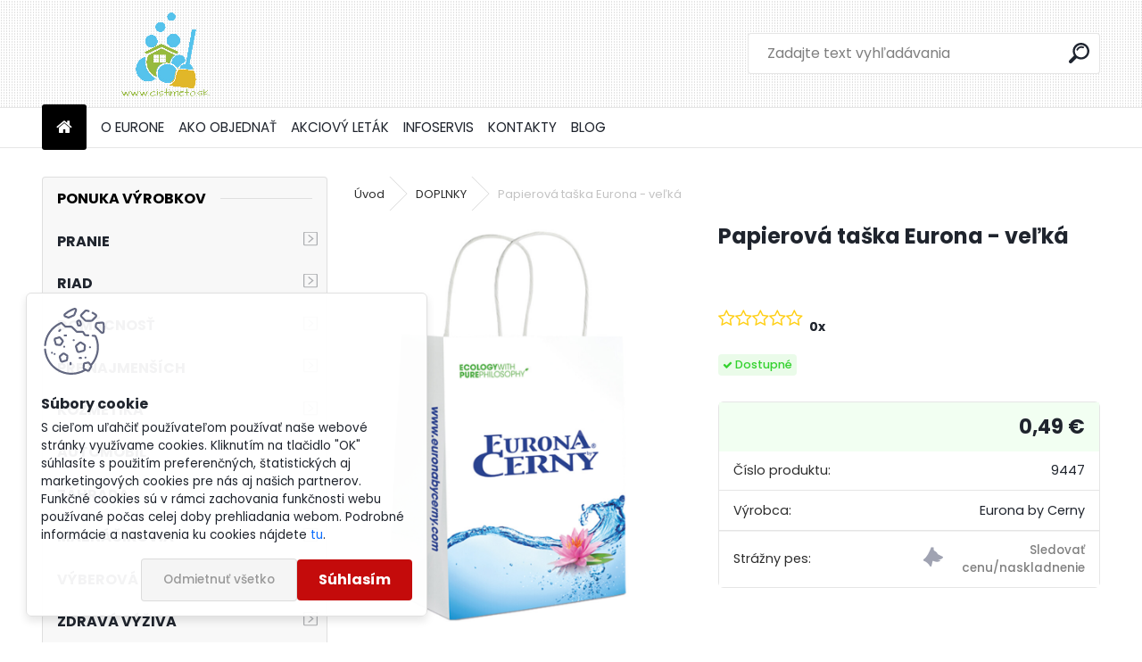

--- FILE ---
content_type: text/html; charset=utf-8
request_url: https://www.cistimeto.sk/Papierova-taska-Eurona-velka-d407.htm
body_size: 27553
content:


        <!DOCTYPE html>
    <html xmlns:og="http://ogp.me/ns#" xmlns:fb="http://www.facebook.com/2008/fbml" lang="sk" class="tmpl__uranium">
      <head>
          <script>
              window.cookie_preferences = getCookieSettings('cookie_preferences');
              window.cookie_statistics = getCookieSettings('cookie_statistics');
              window.cookie_marketing = getCookieSettings('cookie_marketing');

              function getCookieSettings(cookie_name) {
                  if (document.cookie.length > 0)
                  {
                      cookie_start = document.cookie.indexOf(cookie_name + "=");
                      if (cookie_start != -1)
                      {
                          cookie_start = cookie_start + cookie_name.length + 1;
                          cookie_end = document.cookie.indexOf(";", cookie_start);
                          if (cookie_end == -1)
                          {
                              cookie_end = document.cookie.length;
                          }
                          return unescape(document.cookie.substring(cookie_start, cookie_end));
                      }
                  }
                  return false;
              }
          </script>
                    <script async src="https://www.googletagmanager.com/gtag/js?id=PNQXZH3"></script>
                            <script>
                    window.dataLayer = window.dataLayer || [];
                    function gtag(){dataLayer.push(arguments)};
                    gtag('consent', 'default', {
                        'ad_storage': String(window.cookie_marketing) !== 'false' ? 'granted' : 'denied',
                        'analytics_storage': String(window.cookie_statistics) !== 'false' ? 'granted' : 'denied',
                        'ad_personalization': String(window.cookie_statistics) !== 'false' ? 'granted' : 'denied',
                        'ad_user_data': String(window.cookie_statistics) !== 'false' ? 'granted' : 'denied'
                    });
                    dataLayer.push({
                        'event': 'default_consent'
                    });
                </script>
                    <script>(function(w,d,s,l,i){w[l]=w[l]||[];w[l].push({'gtm.start':
          new Date().getTime(),event:'gtm.js'});var f=d.getElementsByTagName(s)[0],
        j=d.createElement(s),dl=l!='dataLayer'?'&l='+l:'';j.async=true;j.src=
        'https://www.googletagmanager.com/gtm.js?id='+i+dl;f.parentNode.insertBefore(j,f);
      })(window,document,'script','dataLayer','GTM-PNQXZH3');
        window.dataLayer = window.dataLayer || [];
        window.dataLayer.push({
            event: 'eec.pageview',
            clientIP: '18.191.70.XX'
        });

    </script>
            <title>DOPLNKY | Papierová taška Eurona - veľká | Ekologicky šetrná drogéria - vhodná do každej domácnosti. | 20 rokov sme tu s Vami | Osobná stránka poradcu Eurona.</title>
        <script type="text/javascript">var action_unavailable='action_unavailable';var id_language = 'sk';var id_country_code = 'SK';var language_code = 'sk-SK';var path_request = '/request.php';var type_request = 'POST';var cache_break = "2516"; var enable_console_debug = false; var enable_logging_errors = false;var administration_id_language = 'sk';var administration_id_country_code = 'SK';</script>          <script type="text/javascript" src="//ajax.googleapis.com/ajax/libs/jquery/1.8.3/jquery.min.js"></script>
          <script type="text/javascript" src="//code.jquery.com/ui/1.12.1/jquery-ui.min.js" ></script>
                  <script src="/wa_script/js/jquery.hoverIntent.minified.js?_=2025-01-14-11-59" type="text/javascript"></script>
        <script type="text/javascript" src="/admin/jscripts/jquery.qtip.min.js?_=2025-01-14-11-59"></script>
                  <script src="/wa_script/js/jquery.selectBoxIt.min.js?_=2025-01-14-11-59" type="text/javascript"></script>
                  <script src="/wa_script/js/bs_overlay.js?_=2025-01-14-11-59" type="text/javascript"></script>
        <script src="/wa_script/js/bs_design.js?_=2025-01-14-11-59" type="text/javascript"></script>
        <script src="/admin/jscripts/wa_translation.js?_=2025-01-14-11-59" type="text/javascript"></script>
        <link rel="stylesheet" type="text/css" href="/css/jquery.selectBoxIt.wa_script.css?_=2025-01-14-11-59" media="screen, projection">
        <link rel="stylesheet" type="text/css" href="/css/jquery.qtip.lupa.css?_=2025-01-14-11-59">
        
                  <script src="/wa_script/js/jquery.colorbox-min.js?_=2025-01-14-11-59" type="text/javascript"></script>
          <link rel="stylesheet" type="text/css" href="/css/colorbox.css?_=2025-01-14-11-59">
          <script type="text/javascript">
            jQuery(document).ready(function() {
              (function() {
                function createGalleries(rel) {
                  var regex = new RegExp(rel + "\\[(\\d+)]"),
                      m, group = "g_" + rel, groupN;
                  $("a[rel*=" + rel + "]").each(function() {
                    m = regex.exec(this.getAttribute("rel"));
                    if(m) {
                      groupN = group + m[1];
                    } else {
                      groupN = group;
                    }
                    $(this).colorbox({
                      rel: groupN,
                      slideshow:true,
                       maxWidth: "85%",
                       maxHeight: "85%",
                       returnFocus: false
                    });
                  });
                }
                createGalleries("lytebox");
                createGalleries("lyteshow");
              })();
            });</script>
          <script type="text/javascript">
      function init_products_hovers()
      {
        jQuery(".product").hoverIntent({
          over: function(){
            jQuery(this).find(".icons_width_hack").animate({width: "130px"}, 300, function(){});
          } ,
          out: function(){
            jQuery(this).find(".icons_width_hack").animate({width: "10px"}, 300, function(){});
          },
          interval: 40
        });
      }
      jQuery(document).ready(function(){

        jQuery(".param select, .sorting select").selectBoxIt();

        jQuery(".productFooter").click(function()
        {
          var $product_detail_link = jQuery(this).parent().find("a:first");

          if($product_detail_link.length && $product_detail_link.attr("href"))
          {
            window.location.href = $product_detail_link.attr("href");
          }
        });
        init_products_hovers();
        
        ebar_details_visibility = {};
        ebar_details_visibility["user"] = false;
        ebar_details_visibility["basket"] = false;

        ebar_details_timer = {};
        ebar_details_timer["user"] = setTimeout(function(){},100);
        ebar_details_timer["basket"] = setTimeout(function(){},100);

        function ebar_set_show($caller)
        {
          var $box_name = $($caller).attr("id").split("_")[0];

          ebar_details_visibility["user"] = false;
          ebar_details_visibility["basket"] = false;

          ebar_details_visibility[$box_name] = true;

          resolve_ebar_set_visibility("user");
          resolve_ebar_set_visibility("basket");
        }

        function ebar_set_hide($caller)
        {
          var $box_name = $($caller).attr("id").split("_")[0];

          ebar_details_visibility[$box_name] = false;

          clearTimeout(ebar_details_timer[$box_name]);
          ebar_details_timer[$box_name] = setTimeout(function(){resolve_ebar_set_visibility($box_name);},300);
        }

        function resolve_ebar_set_visibility($box_name)
        {
          if(   ebar_details_visibility[$box_name]
             && jQuery("#"+$box_name+"_detail").is(":hidden"))
          {
            jQuery("#"+$box_name+"_detail").slideDown(300);
          }
          else if(   !ebar_details_visibility[$box_name]
                  && jQuery("#"+$box_name+"_detail").not(":hidden"))
          {
            jQuery("#"+$box_name+"_detail").slideUp(0, function() {
              $(this).css({overflow: ""});
            });
          }
        }

        
        jQuery("#user_icon").hoverIntent({
          over: function(){
            ebar_set_show(this);
            jQuery("#ebar_right_content .img_cart, #basket_icon").qtip("hide");
          } ,
          out: function(){
            ebar_set_hide(this);
          },
          interval: 40
        });
        
        jQuery("#user_icon").click(function(e)
        {
          if(jQuery(e.target).attr("id") == "user_icon")
          {
            window.location.href = "https://www.cistimeto.sk/pozicky/e-login/";
          }
        });

        jQuery("#basket_icon").click(function(e)
        {
          if(jQuery(e.target).attr("id") == "basket_icon")
          {
            window.location.href = "https://www.cistimeto.sk/pozicky/e-basket/";
          }
        });
      BS.Basket.$default_top_basket = false;
      });
    </script>        <meta http-equiv="Content-language" content="sk">
        <meta http-equiv="Content-Type" content="text/html; charset=utf-8">
        <meta name="language" content="slovak">
        <meta name="keywords" content="papierová,taška,eurona,veľká">
        <meta name="description" content="
">
        <meta name="revisit-after" content="1 Days">
        <meta name="distribution" content="global">
        <meta name="expires" content="never">
                  <meta name="expires" content="never">
                    <link rel="previewimage" href="https://www.cistimeto.sk/fotky8212/fotos/_vyr_4079447_1-1.jpg" />
                    <link rel="canonical" href="https://www.cistimeto.sk/Papierova-taska-Eurona-velka-d407.htm"/>
          <meta property="og:image" content="http://www.cistimeto.sk/fotky8212/fotos/_vyr_4079447_1-1.jpg" />
<meta property="og:image:secure_url" content="https://www.cistimeto.sk/fotky8212/fotos/_vyr_4079447_1-1.jpg" />
<meta property="og:image:type" content="image/jpeg" />
<meta property="og:url" content="http://www.cistimeto.sk/pozicky/eshop/9-1-DOPLNKY/0/5/407-Papierova-taska-Eurona-velka" />
<meta property="og:title" content="Papierová taška Eurona - veľká" />
<meta property="og:description" content="
" />
<meta property="og:type" content="product" />
<meta property="og:site_name" content="Ekologicky šetrná drogéria - vhodná do každej domácnosti. | 20 rokov sme tu s Vami | Osobná stránka poradcu Eurona." />
<meta property="fb:admins" content="19292868552" />
<meta property="fb:app_id" content="19292868552" />

<meta name="google-site-verification" content="g-Cn--EJ9QOHzRYAekHHHEZmq57Rt9ftJXa4OrRTZEM"/>            <meta name="robots" content="index, follow">
                      <link href="//www.cistimeto.sk/fotky8212/ikona_cistimeto.ico" rel="icon" type="image/x-icon">
          <link rel="shortcut icon" type="image/x-icon" href="//www.cistimeto.sk/fotky8212/ikona_cistimeto.ico">
                  <link rel="stylesheet" type="text/css" href="/css/lang_dependent_css/lang_sk.css?_=2025-01-14-11-59" media="screen, projection">
                <link rel='stylesheet' type='text/css' href='/wa_script/js/styles.css?_=2025-01-14-11-59'>
        <script language='javascript' type='text/javascript' src='/wa_script/js/javascripts.js?_=2025-01-14-11-59'></script>
        <script language='javascript' type='text/javascript' src='/wa_script/js/check_tel.js?_=2025-01-14-11-59'></script>
          <script src="/assets/javascripts/buy_button.js?_=2025-01-14-11-59"></script>
            <script type="text/javascript" src="/wa_script/js/bs_user.js?_=2025-01-14-11-59"></script>
        <script type="text/javascript" src="/wa_script/js/bs_fce.js?_=2025-01-14-11-59"></script>
        <script type="text/javascript" src="/wa_script/js/bs_fixed_bar.js?_=2025-01-14-11-59"></script>
        <script type="text/javascript" src="/bohemiasoft/js/bs.js?_=2025-01-14-11-59"></script>
        <script src="/wa_script/js/jquery.number.min.js?_=2025-01-14-11-59" type="text/javascript"></script>
        <script type="text/javascript">
            BS.User.id = 8212;
            BS.User.domain = "pozicky";
            BS.User.is_responsive_layout = true;
            BS.User.max_search_query_length = 50;
            BS.User.max_autocomplete_words_count = 5;

            WA.Translation._autocompleter_ambiguous_query = ' Hľadaný výraz je pre našeptávač príliš všeobecný. Zadajte prosím ďalšie znaky, slová alebo pokračujte odoslaním formulára pre vyhľadávanie.';
            WA.Translation._autocompleter_no_results_found = ' Neboli nájdené žiadne produkty ani kategórie.';
            WA.Translation._error = " Chyba";
            WA.Translation._success = " Úspech";
            WA.Translation._warning = " Upozornenie";
            WA.Translation._multiples_inc_notify = '<p class="multiples-warning"><strong>Tento produkt je možné objednať iba v násobkoch #inc#. </strong><br><small>Vami zadaný počet kusov bol navýšený podľa tohto násobku.</small></p>';
            WA.Translation._shipping_change_selected = " Zmeniť...";
            WA.Translation._shipping_deliver_to_address = "_shipping_deliver_to_address";

            BS.Design.template = {
              name: "uranium",
              is_selected: function(name) {
                if(Array.isArray(name)) {
                  return name.indexOf(this.name) > -1;
                } else {
                  return name === this.name;
                }
              }
            };
            BS.Design.isLayout3 = true;
            BS.Design.templates = {
              TEMPLATE_ARGON: "argon",TEMPLATE_NEON: "neon",TEMPLATE_CARBON: "carbon",TEMPLATE_XENON: "xenon",TEMPLATE_AURUM: "aurum",TEMPLATE_CUPRUM: "cuprum",TEMPLATE_ERBIUM: "erbium",TEMPLATE_CADMIUM: "cadmium",TEMPLATE_BARIUM: "barium",TEMPLATE_CHROMIUM: "chromium",TEMPLATE_SILICIUM: "silicium",TEMPLATE_IRIDIUM: "iridium",TEMPLATE_INDIUM: "indium",TEMPLATE_OXYGEN: "oxygen",TEMPLATE_HELIUM: "helium",TEMPLATE_FLUOR: "fluor",TEMPLATE_FERRUM: "ferrum",TEMPLATE_TERBIUM: "terbium",TEMPLATE_URANIUM: "uranium",TEMPLATE_ZINCUM: "zincum",TEMPLATE_CERIUM: "cerium",TEMPLATE_KRYPTON: "krypton",TEMPLATE_THORIUM: "thorium",TEMPLATE_ETHERUM: "etherum",TEMPLATE_KRYPTONIT: "kryptonit",TEMPLATE_TITANIUM: "titanium",TEMPLATE_PLATINUM: "platinum"            };
        </script>
                  <script src="/js/progress_button/modernizr.custom.js"></script>
                      <link rel="stylesheet" type="text/css" href="/bower_components/owl.carousel/dist/assets/owl.carousel.min.css" />
            <link rel="stylesheet" type="text/css" href="/bower_components/owl.carousel/dist/assets/owl.theme.default.min.css" />
            <script src="/bower_components/owl.carousel/dist/owl.carousel.min.js"></script>
                      <link rel="stylesheet" type="text/css" href="/bower_components/priority-nav/dist/priority-nav-core.css" />
            <script src="/bower_components/priority-nav/dist/priority-nav.js"></script>
                      <link rel="stylesheet" type="text/css" href="//static.bohemiasoft.com/jave/style.css?_=2025-01-14-11-59" media="screen">
                    <link rel="stylesheet" type="text/css" href="/css/font-awesome.4.7.0.min.css" media="screen">
          <link rel="stylesheet" type="text/css" href="/sablony/nove/uranium/uraniumred/css/product_var3.css?_=2025-01-14-11-59" media="screen">
          <style>
    :root {
        --primary: #C40B0B;
        --primary-dark: #940A0A;
        --secondary: #F8F8F8;
        --secondary-v2: #2D2D2D;
        --element-color: #1f242d;
        --stars: #ffcf15;
        --sale: #c91e1e;
        
        --empty-basket-text: " Košík je prázdny";
        --full-shopping-basket-text: "nákupný košík";
        --choose-delivery-method-text: "Výber spôsobu doručenia";
        --choose-payment-method-text: "Výber spôsobu platby";
        --free-price-text: "Zadarmo";
        --continue-without-login-text: "Pokračovanie bez prihlásenia";
        --summary-order-text: "Súhrn vašej objednávky";
        --cart-contents-text: "Váš košík";
        --in-login-text: "Prihlásenie";
        --in-registration-text: "Nová registrácia";
        --in-forgotten-pass-text: "";
        --price-list-filter-text: "Cenník";
        --search-see-everything-text: "Vidieť všetko";
        --discount-code-text: "Mám zľavový kód";
        --searched-cats-text: "Vyhľadávané kategórie";
        --back-to-eshop-text: "Späť do e-shopu";
        --to-category-menu-text: "Do kategórie";
        --back-menu-text: "Späť";
        --pagination-next-text: "Ďalšie";
        --pagination-previous-text: "Predchádzajúci";
        --cookies-files-text: "Súbory cookie";
        --newsletter-button-text: "Odoberať";
        --newsletter-be-up-to-date-text: "Buďte v obraze";
        --specify-params-text: "Vybrať parametre";
        --article-tags-text: "Tagy článku";
        --watch-product-text: "Sledovať cenu/naskladnenie";
        --notfull-shopping-text: "Nákupný";
        --notfull-basket-is-empty-text: "košík je prázdny";
        --whole-blog-article-text: "Celý článok";
        --all-parameters-text: "Všetky parametre";
        --without-var-text: "cena bez DPH";
        --green: "#18c566";
        --primary-light: "#F2FCF8";
        --basket-content-text: " Obsah košíka";
        --products-in-cat-text: " Produkty v kategórii";
        --recalculate--text: "Prepočítať";
        
    }
</style>
          <link rel="stylesheet"
                type="text/css"
                id="tpl-editor-stylesheet"
                href="/sablony/nove/uranium/uraniumred/css/colors.css?_=2025-01-14-11-59"
                media="screen">

          <meta name="viewport" content="width=device-width, initial-scale=1.0">
          <link rel="stylesheet" 
                   type="text/css" 
                   href="https://static.bohemiasoft.com/custom-css/uranium.css?_1768981900" 
                   media="screen">            <script src="//static.bohemiasoft.com/jave/js/jquery.masonry.min.js?_=2025-01-14-11-59" type="text/javascript"></script>
            <style type="text/css">
               <!--#site_logo{
                  width: 275px;
                  height: 100px;
                  background-image: url('/fotky8212/design_setup/images/custom_image_logo.png?cache_time=1706947772');
                  background-repeat: no-repeat;
                  
                }html body .myheader { 
          background-image: url('/fotky8212/design_setup/images/custom_image_centerpage.png?cache_time=1706947772');
          border: black;
          background-repeat: repeat;
          background-position: 50% 50%;
          
        }#page_background{
                  
                  background-repeat: repeat;
                  background-position: 0px 0px;
                  background-color: transparent;
                }.bgLupa{
                  padding: 0;
                  border: none;
                }
      /***before kategorie***/
      #left-box li a::before {
                  color: #358807!important; 
        } 

 :root { 
 }
-->
                </style>          <link rel="stylesheet" type="text/css" href="/fotky8212/design_setup/css/user_defined.css?_=1674907820" media="screen, projection">
                    <script type="text/javascript" src="/admin/jscripts/wa_dialogs.js?_=2025-01-14-11-59"></script>
            <script>
      $(document).ready(function() {
        if (getCookie('show_cookie_message' + '_8212_sk') != 'no') {
          if($('#cookies-agreement').attr('data-location') === '0')
          {
            $('.cookies-wrapper').css("top", "0px");
          }
          else
          {
            $('.cookies-wrapper').css("bottom", "0px");
          }
          $('.cookies-wrapper').show();
        }

        $('#cookies-notify__close').click(function() {
          setCookie('show_cookie_message' + '_8212_sk', 'no');
          $('#cookies-agreement').slideUp();
          $("#masterpage").attr("style", "");
          setCookie('cookie_preferences', 'true');
          setCookie('cookie_statistics', 'true');
          setCookie('cookie_marketing', 'true');
          window.cookie_preferences = true;
          window.cookie_statistics = true;
          window.cookie_marketing = true;
          if(typeof gtag === 'function') {
              gtag('consent', 'update', {
                  'ad_storage': 'granted',
                  'analytics_storage': 'granted',
                  'ad_user_data': 'granted',
                  'ad_personalization': 'granted'
              });
          }
         return false;
        });

        $("#cookies-notify__disagree").click(function(){
            save_preferences();
        });

        $('#cookies-notify__preferences-button-close').click(function(){
            var cookies_notify_preferences = $("#cookies-notify-checkbox__preferences").is(':checked');
            var cookies_notify_statistics = $("#cookies-notify-checkbox__statistics").is(':checked');
            var cookies_notify_marketing = $("#cookies-notify-checkbox__marketing").is(':checked');
            save_preferences(cookies_notify_preferences, cookies_notify_statistics, cookies_notify_marketing);
        });

        function save_preferences(preferences = false, statistics = false, marketing = false)
        {
            setCookie('show_cookie_message' + '_8212_sk', 'no');
            $('#cookies-agreement').slideUp();
            $("#masterpage").attr("style", "");
            setCookie('cookie_preferences', preferences);
            setCookie('cookie_statistics', statistics);
            setCookie('cookie_marketing', marketing);
            window.cookie_preferences = preferences;
            window.cookie_statistics = statistics;
            window.cookie_marketing = marketing;
            if(marketing && typeof gtag === 'function')
            {
                gtag('consent', 'update', {
                    'ad_storage': 'granted'
                });
            }
            if(statistics && typeof gtag === 'function')
            {
                gtag('consent', 'update', {
                    'analytics_storage': 'granted',
                    'ad_user_data': 'granted',
                    'ad_personalization': 'granted',
                });
            }
            if(marketing === false && BS && BS.seznamIdentity) {
                BS.seznamIdentity.clearIdentity();
            }
        }

        /**
         * @param {String} cookie_name
         * @returns {String}
         */
        function getCookie(cookie_name) {
          if (document.cookie.length > 0)
          {
            cookie_start = document.cookie.indexOf(cookie_name + "=");
            if (cookie_start != -1)
            {
              cookie_start = cookie_start + cookie_name.length + 1;
              cookie_end = document.cookie.indexOf(";", cookie_start);
              if (cookie_end == -1)
              {
                cookie_end = document.cookie.length;
              }
              return unescape(document.cookie.substring(cookie_start, cookie_end));
            }
          }
          return "";
        }
        
        /**
         * @param {String} cookie_name
         * @param {String} value
         */
        function setCookie(cookie_name, value) {
          var time = new Date();
          time.setTime(time.getTime() + 365*24*60*60*1000); // + 1 rok
          var expires = "expires="+time.toUTCString();
          document.cookie = cookie_name + "=" + escape(value) + "; " + expires + "; path=/";
        }
      });
    </script>
    <script async src="https://www.googletagmanager.com/gtag/js?id=UA-84001707-1"></script><script>
window.dataLayer = window.dataLayer || [];
function gtag(){dataLayer.push(arguments);}
gtag('js', new Date());
gtag('config', 'UA-84001707-1', { debug_mode: true });
</script>        <script type="text/javascript" src="/wa_script/js/search_autocompleter.js?_=2025-01-14-11-59"></script>
              <script>
              WA.Translation._complete_specification = "Popis výrobku";
              WA.Translation._dont_have_acc = "Nemáte účet? ";
              WA.Translation._have_acc = "Máte už účet? ";
              WA.Translation._register_titanium = "Zaregistrovať sa";
              WA.Translation._login_titanium = "Prihlásiť";
              WA.Translation._placeholder_voucher = "Sem vložte kód";
          </script>
                <script src="/wa_script/js/template/uranium/script.js?_=2025-01-14-11-59"></script>
                    <link rel="stylesheet" type="text/css" href="/assets/vendor/magnific-popup/magnific-popup.css" />
      <script src="/assets/vendor/magnific-popup/jquery.magnific-popup.js"></script>
      <script type="text/javascript">
        BS.env = {
          decPoint: ",",
          basketFloatEnabled: false        };
      </script>
      <script type="text/javascript" src="/node_modules/select2/dist/js/select2.min.js"></script>
      <script type="text/javascript" src="/node_modules/maximize-select2-height/maximize-select2-height.min.js"></script>
      <script type="text/javascript">
        (function() {
          $.fn.select2.defaults.set("language", {
            noResults: function() {return " Žiadny záznam nebol nájdený"},
            inputTooShort: function(o) {
              var n = o.minimum - o.input.length;
              return "_input_too_short".replace("#N#", n);
            }
          });
          $.fn.select2.defaults.set("width", "100%")
        })();

      </script>
      <link type="text/css" rel="stylesheet" href="/node_modules/select2/dist/css/select2.min.css" />
      <script type="text/javascript" src="/wa_script/js/countdown_timer.js?_=2025-01-14-11-59"></script>
      <script type="text/javascript" src="/wa_script/js/app.js?_=2025-01-14-11-59"></script>
      <script type="text/javascript" src="/node_modules/jquery-validation/dist/jquery.validate.min.js"></script>

      
          </head>
          <script type="text/javascript">
        var fb_pixel = 'active';
      </script>
      <script type="text/javascript" src="/wa_script/js/fb_pixel_func.js"></script>
        <body class="lang-sk catalog_true layout3 not-home page-product-detail page-product-407 basket-empty slider_available template-slider-disabled vat-payer-n alternative-currency-n" >
      <!-- Google Tag Manager (noscript) end -->
    <noscript><iframe src="https://www.googletagmanager.com/ns.html?id=GTM-PNQXZH3"
                      height="0" width="0" style="display:none;visibility:hidden"></iframe></noscript>
    <!-- End Google Tag Manager (noscript) -->
          <a name="topweb"></a>
            <div id="cookies-agreement" class="cookies-wrapper" data-location="1"
         >
      <div class="cookies-notify-background"></div>
      <div class="cookies-notify" style="display:block!important;">
        <div class="cookies-notify__bar">
          <div class="cookies-notify__bar1">
            <div class="cookies-notify__text"
                                 >
                S cieľom uľahčiť používateľom používať naše webové stránky využívame cookies. Kliknutím na tlačidlo "OK" súhlasíte s použitím preferenčných, štatistických aj marketingových cookies pre nás aj našich partnerov. Funkčné cookies sú v rámci zachovania funkčnosti webu používané počas celej doby prehliadania webom. Podrobné informácie a nastavenia ku cookies nájdete <span class="cookies-notify__detail_button">tu</span>.            </div>
            <div class="cookies-notify__button">
                <a href="#" id="cookies-notify__disagree" class="secondary-btn"
                   style="color: #000000;
                           background-color: #c8c8c8;
                           opacity: 1"
                >Odmietnuť všetko</a>
              <a href="#" id="cookies-notify__close"
                 style="color: #000000;
                        background-color: #c8c8c8;
                        opacity: 1"
                >Súhlasím</a>
            </div>
          </div>
                        <div class="cookies-notify__detail_box hidden"
                             >
                <div id="cookies-nofify__close_detail"> Zavrieť</div>
                <div>
                    <br />
                    <b> Čo sú cookies?</b><br />
                    <span> Cookies sú krátke textové informácie, ktoré sú uložené vo Vašom prehliadači. Tieto informácie bežne používajú všetky webové stránky a ich prechádzaním dochádza k ukladaniu cookies. Pomocou partnerských skriptov, ktoré môžu stránky používať (napríklad Google analytics</span><br /><br />
                    <b> Ako môžem nastaviť prácu webu s cookies?</b><br />
                    <span> Napriek tomu, že odporúčame povoliť používanie všetkých typov cookies, prácu webu s nimi môžete nastaviť podľa vlastných preferencií pomocou checkboxov zobrazených nižšie. Po odsúhlasení nastavenia práce s cookies môžete zmeniť svoje rozhodnutie zmazaním či editáciou cookies priamo v nastavení Vášho prehliadača. Podrobnejšie informácie k premazaniu cookies nájdete v Pomocníkovi Vášho prehliadača.</span>
                </div>
                <div class="cookies-notify__checkboxes"
                                    >
                    <div class="checkbox-custom checkbox-default cookies-notify__checkbox">
                        <input type="checkbox" id="cookies-notify-checkbox__functional" checked disabled />
                        <label for="cookies-notify-checkbox__functional" class="cookies-notify__checkbox_label"> Nutné</label>
                    </div>
                    <div class="checkbox-custom checkbox-default cookies-notify__checkbox">
                        <input type="checkbox" id="cookies-notify-checkbox__preferences" checked />
                        <label for="cookies-notify-checkbox__preferences" class="cookies-notify__checkbox_label"> Preferenčné</label>
                    </div>
                    <div class="checkbox-custom checkbox-default cookies-notify__checkbox">
                        <input type="checkbox" id="cookies-notify-checkbox__statistics" checked />
                        <label for="cookies-notify-checkbox__statistics" class="cookies-notify__checkbox_label"> Štatistické</label>
                    </div>
                    <div class="checkbox-custom checkbox-default cookies-notify__checkbox">
                        <input type="checkbox" id="cookies-notify-checkbox__marketing" checked />
                        <label for="cookies-notify-checkbox__marketing" class="cookies-notify__checkbox_label"> Marketingové</label>
                    </div>
                </div>
                <div id="cookies-notify__cookie_types">
                    <div class="cookies-notify__cookie_type cookie-active" data-type="functional">
                         Nutné (13)
                    </div>
                    <div class="cookies-notify__cookie_type" data-type="preferences">
                         Preferenčné (1)
                    </div>
                    <div class="cookies-notify__cookie_type" data-type="statistics">
                         Štatistické (15)
                    </div>
                    <div class="cookies-notify__cookie_type" data-type="marketing">
                         Marketingové (15)
                    </div>
                    <div class="cookies-notify__cookie_type" data-type="unclassified">
                         Neklasifikované (7)
                    </div>
                </div>
                <div id="cookies-notify__cookie_detail">
                    <div class="cookie-notify__cookie_description">
                        <span id="cookie-notify__description_functional" class="cookie_description_active"> Tieto informácie sú nevyhnutné k správnemu chodu webovej stránky ako napríklad vkladanie tovaru do košíka, uloženie vyplnených údajov alebo prihlásenie do zákazníckej sekcie.</span>
                        <span id="cookie-notify__description_preferences" class="hidden"> Tieto cookies umožnia prispôsobiť správanie alebo vzhľad stránky podľa Vašich potrieb, napríklad voľba jazyka.</span>
                        <span id="cookie-notify__description_statistics" class="hidden"> Vďaka týmto cookies môžu majitelia aj developeri webu viac porozumieť správaniu užívateľov a vyvijať stránku tak, aby bola čo najviac prozákaznícka. Teda aby ste čo najrýchlejšie našli hľadaný tovar alebo čo najľahšie dokončili jeho nákup.</span>
                        <span id="cookie-notify__description_marketing" class="hidden"> Tieto informácie umožnia personalizovať zobrazenie ponúk priamo pre Vás vďaka historickej skúsenosti prehliadania predchádzajúcich stránok a ponúk.</span>
                        <span id="cookie-notify__description_unclassified" class="hidden"> Tieto cookies zatiaľ neboli roztriedené do vlastnej kategórie.</span>
                    </div>
                    <style>
                        #cookies-notify__cookie_detail_table td
                        {
                            color: #ffffff                        }
                    </style>
                    <table class="table" id="cookies-notify__cookie_detail_table">
                        <thead>
                            <tr>
                                <th> Meno</th>
                                <th> Účel</th>
                                <th> Vypršanie</th>
                            </tr>
                        </thead>
                        <tbody>
                                                    <tr>
                                <td>show_cookie_message</td>
                                <td>Ukladá informácie o potrebe zobrazenia cookie lišty</td>
                                <td>1 rok</td>
                            </tr>
                                                        <tr>
                                <td>__zlcmid</td>
                                <td>Tento súbor cookie sa používa na uloženie identity návštevníka počas návštev a preferencie návštevníka deaktivovať našu funkciu živého chatu. </td>
                                <td>1 rok</td>
                            </tr>
                                                        <tr>
                                <td>__cfruid</td>
                                <td>Tento súbor cookie je súčasťou služieb poskytovaných spoločnosťou Cloudflare – vrátane vyrovnávania záťaže, doručovania obsahu webových stránok a poskytovania pripojenia DNS pre prevádzkovateľov webových stránok. </td>
                                <td>relácie</td>
                            </tr>
                                                        <tr>
                                <td>_auth</td>
                                <td>Zaisťuje bezpečnosť prehliadania návštevníkov tým, že zabraňuje falšovaniu požiadaviek medzi stránkami. Tento súbor cookie je nevyhnutný pre bezpečnosť webu a návštevníka. </td>
                                <td>1 rok</td>
                            </tr>
                                                        <tr>
                                <td>csrftoken</td>
                                <td>Pomáha predchádzať útokom Cross-Site Request Forgery (CSRF).</td>
                                <td>1 rok</td>
                            </tr>
                                                        <tr>
                                <td>PHPSESSID</td>
                                <td>Zachováva stav užívateľskej relácie naprieč požiadavkami na stránky. </td>
                                <td>relácie</td>
                            </tr>
                                                        <tr>
                                <td>rc::a</td>
                                <td>Tento súbor cookie sa používa na rozlíšenie medzi ľuďmi a robotmi. To je výhodné pre web, aby
vytvárať platné správy o používaní ich webových stránok. </td>
                                <td>persistentní</td>
                            </tr>
                                                        <tr>
                                <td>rc::c</td>
                                <td>Tento súbor cookie sa používa na rozlíšenie medzi ľuďmi a robotmi. </td>
                                <td>relácie</td>
                            </tr>
                                                        <tr>
                                <td>AWSALBCORS</td>
                                <td>Registruje, ktorý server-cluster obsluhuje návštevníka. To sa používa v kontexte s vyrovnávaním záťaže, aby sa optimalizovala užívateľská skúsenosť. </td>
                                <td>6 dnů</td>
                            </tr>
                                                        <tr>
                                <td>18plus_allow_access#</td>
                                <td>Ukladá informáciu o odsúhlasení okna 18+ pre web.</td>
                                <td>neznámy</td>
                            </tr>
                                                        <tr>
                                <td>18plus_cat#</td>
                                <td>Ukladá informáciu o odsúhlasení okna 18+ pre kategóriu.</td>
                                <td>neznámy</td>
                            </tr>
                                                        <tr>
                                <td>bs_slide_menu</td>
                                <td></td>
                                <td>neznámy</td>
                            </tr>
                                                        <tr>
                                <td>left_menu</td>
                                <td>Ukladá informáciu o spôsobe zobrazenia ľavého menu.</td>
                                <td>neznámy</td>
                            </tr>
                                                    </tbody>
                    </table>
                    <div class="cookies-notify__button">
                        <a href="#" id="cookies-notify__preferences-button-close"
                           style="color: #000000;
                                background-color: #c8c8c8;
                                opacity: 1">
                            Uložiť nastavenia                        </a>
                    </div>
                </div>
            </div>
                    </div>
      </div>
    </div>
    
  <div id="responsive_layout_large"></div><div id="page">    <script type="text/javascript">
      var responsive_articlemenu_name = ' Menu';
      var responsive_eshopmenu_name = ' E-shop';
    </script>
        <link rel="stylesheet" type="text/css" href="/css/masterslider.css?_=2025-01-14-11-59" media="screen, projection">
    <script type="text/javascript" src="/js/masterslider.min.js"></script>
    <div class="myheader">
            <!--[if IE 6]>
    <style>
    #main-menu ul ul{visibility:visible;}
    </style>
    <![endif]-->

    
    <div id="new_top_menu"><!-- TOPMENU -->
            <div id="new_template_row" class="">
                 <ul>
            <li class="eshop-menu-home">
              <a href="//www.cistimeto.sk" class="top_parent_act" aria-label="Homepage">
                              </a>
            </li>
          </ul>
          
<ul><li class="eshop-menu-5 eshop-menu-order-1 eshop-menu-odd"><a href="/O-EURONE-a5_0.htm"  class="top_parent">O EURONE</a>
</li></ul>
<ul><li class="eshop-menu-3 eshop-menu-order-2 eshop-menu-even"><a href="/AKO-OBJEDNAT-a3_0.htm"  class="top_parent">AKO OBJEDNAŤ</a> <ul><!--[if lte IE 7]><table><tr><td><![endif]--> <li class="eshop-submenu-13"><a href="/objednavka-vyrobkov" >Objednávka výrobkov </a></li><li class="eshop-submenu-25"><a href="/ako-nakupim-lacnejsie" >Ako nakúpiť lacnejšie</a></li><li class="eshop-submenu-16"><a href="/doprava-platba" >Doprava a platba</a></li><li class="eshop-submenu-23"><a href="/sutaze" >Súťaž</a></li> <!--[if lte IE 7]></td></tr></table><![endif]--></ul> 
</li></ul>
<ul><li class="eshop-menu-9 eshop-menu-order-3 eshop-menu-odd"><a href="/aktualny-akciovy-letak"  class="top_parent">AKCIOVÝ LETÁK</a>
</li></ul>
<ul><li class="eshop-menu-7 eshop-menu-order-4 eshop-menu-even"><a href="/INFOSERVIS-a7_0.htm"  class="top_parent">INFOSERVIS</a> <ul><!--[if lte IE 7]><table><tr><td><![endif]--> <li class="eshop-submenu-19"><a href="/S-nami-usetrite-a7_19.htm" >S nami ušetríte</a></li><li class="eshop-submenu-26"><a href="/ako-spravne-pouzivat-specialne-prostriedky" >Ako správne používať výrobky</a></li><li class="eshop-submenu-15"><a href="/tabulka-voni" >Tabuľka vôní</a></li><li class="eshop-submenu-12"><a href="/Symboly-pri-vyrobkoch-a7_12.htm" >Symboly pri výrobkoch</a></li><li class="eshop-submenu-27"><a href="/Prilohy-ku-katalogu-a7_27.htm" >Prílohy ku katalógu</a></li><li class="eshop-submenu-20"><a href="/vase-hodnotenia" >Vaše hodnotenia</a></li><li class="eshop-submenu-24"><a href="/Od-Vas-a7_24.htm" >Od Vás</a></li><li class="eshop-submenu-17"><a href="/Obchodne-podmienky-a7_17.htm" >Obchodné podmienky</a></li><li class="eshop-submenu-22"><a href="/Ochrana-osobnych-udajov-a7_22.htm" >Ochrana osobných údajov</a></li><li class="eshop-submenu-18"><a href="/Reklamacny-protokol-a7_18.htm" >Reklamačný protokol</a></li><li class="eshop-submenu-21"><a href="/Zasady-pouzivania-cookies-a7_21.htm" >Zásady používania cookies</a></li> <!--[if lte IE 7]></td></tr></table><![endif]--></ul> 
</li></ul>
<ul><li class="eshop-menu-2 eshop-menu-order-5 eshop-menu-odd"><a href="/kontakt"  class="top_parent">KONTAKTY</a>
</li></ul>          <ul>
            <li class="eshop-menu-blog">
              <a href="//www.cistimeto.sk/blog" class="top_parent">
                BLOG              </a>
            </li>
          </ul>
              </div>
    </div><!-- END TOPMENU -->
            <div class="navigate_bar">
            <div class="logo-wrapper">
            <a id="site_logo" href="//www.cistimeto.sk" class="mylogo" aria-label="Logo"></a>
    </div>
                <div id="search">
      <form name="search" id="searchForm" action="/search-engine.htm" method="GET" enctype="multipart/form-data">
        <label for="q" class="title_left2"> Hľadanie</label>
        <p>
          <input name="slovo" type="text" class="inputBox" id="q" placeholder=" Zadajte text vyhľadávania" maxlength="50">
          
          <input type="hidden" id="source_service" value="www.webareal.sk">
        </p>
        <div class="wrapper_search_submit">
          <input type="submit" class="search_submit" aria-label="search" name="search_submit" value="">
        </div>
        <div id="search_setup_area">
          <input id="hledatjak2" checked="checked" type="radio" name="hledatjak" value="2">
          <label for="hledatjak2">Hľadať v tovare</label>
          <br />
          <input id="hledatjak1"  type="radio" name="hledatjak" value="1">
          <label for="hledatjak1">Hľadať v článkoch</label>
                    <script type="text/javascript">
            function resolve_search_mode_visibility()
            {
              if (jQuery('form[name=search] input').is(':focus'))
              {
                if (jQuery('#search_setup_area').is(':hidden'))
                {
                  jQuery('#search_setup_area').slideDown(400);
                }
              }
              else
              {
                if (jQuery('#search_setup_area').not(':hidden'))
                {
                  jQuery('#search_setup_area').slideUp(400);
                }
              }
            }

            $('form[name=search] input').click(function() {
              this.focus();
            });

            jQuery('form[name=search] input')
                .focus(function() {
                  resolve_search_mode_visibility();
                })
                .blur(function() {
                  setTimeout(function() {
                    resolve_search_mode_visibility();
                  }, 1000);
                });

          </script>
                  </div>
      </form>
    </div>
                  </div>
          </div>
    <div id="page_background">      <div class="hack-box"><!-- HACK MIN WIDTH FOR IE 5, 5.5, 6  -->
                  <div id="masterpage" style="margin-bottom:95px;"><!-- MASTER PAGE -->
              <div id="header">          </div><!-- END HEADER -->
                    <div id="aroundpage"><!-- AROUND PAGE -->
            <div class="extra-menu-wrapper">
      <!-- LEFT BOX -->
      <div id="left-box">
              <div class="menu-typ-2 masonry_enabled" id="left_eshop">
                <p class="title_left_eshop">PONUKA VÝROBKOV</p>
          
        <div id="inleft_eshop">
          <div class="leftmenu">
                <ul class="root-eshop-menu">
            <li class="new-tmpl-home-button">
        <a href="//www.cistimeto.sk">
          <i class="fa fa-home" aria-hidden="true"></i>
        </a>
      </li>
              <li class="sub leftmenuDef category-menu-1 category-menu-order-1 category-menu-odd remove_point">
          <a href="/starostlivost-o-pradlo">            <strong>
              PRANIE            </strong>
                  <!--[if IE 7]><!--></a><!--<![endif]-->
      <!--[if lte IE 6]><table><tr><td><![endif]-->
          <ul class="eshop-submenu level-2">
            <li class="new-tmpl-home-button">
        <a href="//">
          <i class="fa fa-home" aria-hidden="true"></i>
        </a>
      </li>
              <li class="leftmenuDef category-submenu-1 masonry_item remove_point">
          <a href="/pranie-bielej-bielizne">            <strong>
              Biela bielizeň            </strong>
            </a>        </li>

                <li class="leftmenuDef category-submenu-2 masonry_item remove_point">
          <a href="/pranie-farebneho-pradla">            <strong>
              Farebná bielizeň            </strong>
            </a>        </li>

                <li class="leftmenuDef category-submenu-76 masonry_item remove_point">
          <a href="/Tmava-bielizen-c1_76_2.htm">            <strong>
              Tmavá bielizeň            </strong>
            </a>        </li>

                <li class="leftmenuDef category-submenu-3 masonry_item remove_point">
          <a href="/pranie-univerzalnej-bielizne">            <strong>
              Univerzálne pracie prostriedky            </strong>
            </a>        </li>

                <li class="leftmenuDef category-submenu-77 masonry_item remove_point">
          <a href="/pracie-pre-citlivu-pokozku">            <strong>
              Deti a citlivá pokožka            </strong>
            </a>        </li>

                <li class="leftmenuDef category-submenu-5 masonry_item remove_point">
          <a href="/avivaze-s-kondicionerom">            <strong>
              Aviváže s kondicionérom            </strong>
            </a>        </li>

                <li class="leftmenuDef category-submenu-129 masonry_item remove_point">
          <a href="/parfemy-na-pranie">            <strong>
              Parfémy na pranie            </strong>
            </a>        </li>

                <li class="leftmenuDef category-submenu-6 masonry_item remove_point">
          <a href="/odstranujeme-skvrny">            <strong>
              Odstraňovanie škvŕn            </strong>
            </a>        </li>

                <li class="leftmenuDef category-submenu-7 masonry_item remove_point">
          <a href="/perieme-zaclony-krajky">            <strong>
              Starostlivosť o záclony            </strong>
            </a>        </li>

                <li class="leftmenuDef category-submenu-8 masonry_item remove_point">
          <a href="/specialne-prostriedky">            <strong>
              Špeciálne pracie prostriedky            </strong>
            </a>        </li>

                <li class="leftmenuDef category-submenu-69 masonry_item remove_point">
          <a href="/Pohotovostna-zehlicka-c1_69_2.htm">            <strong>
              Pohotovostná žehlička            </strong>
            </a>        </li>

                <li class="leftmenuDef category-submenu-10 masonry_item remove_point">
          <a href="/vonave-vrecuska">            <strong>
              Parfumované vrecúška            </strong>
            </a>        </li>

                <li class="leftmenuDef category-submenu-68 masonry_item remove_point">
          <a href="/Pohlcovace-pachu-c1_68_2.htm">            <strong>
              Pohlcovače pachu            </strong>
            </a>        </li>

                <li class="leftmenuDef category-submenu-9 masonry_item remove_point">
          <a href="/ochrana-pracky">            <strong>
              Ochrana práčky            </strong>
            </a>        </li>

            </ul>
      <style>
        #left-box .remove_point a::before
        {
          display: none;
        }
      </style>
          <!--[if lte IE 6]></td></tr></table></a><![endif]-->
      </a>        </li>

                <li class="sub leftmenuDef category-menu-2 category-menu-order-2 category-menu-even remove_point">
          <a href="/starostlivost-o-riad">            <strong>
              RIAD            </strong>
                  <!--[if IE 7]><!--></a><!--<![endif]-->
      <!--[if lte IE 6]><table><tr><td><![endif]-->
          <ul class="eshop-submenu level-2">
            <li class="new-tmpl-home-button">
        <a href="//">
          <i class="fa fa-home" aria-hidden="true"></i>
        </a>
      </li>
              <li class="leftmenuDef category-submenu-11 masonry_item remove_point">
          <a href="/rucne-umyvanie-riadu">            <strong>
              Ručné umývanie riadu            </strong>
            </a>        </li>

                <li class="leftmenuDef category-submenu-12 masonry_item remove_point">
          <a href="/do-umyvaciek-riadu">            <strong>
              Do umývačiek riadu            </strong>
            </a>        </li>

            </ul>
      <style>
        #left-box .remove_point a::before
        {
          display: none;
        }
      </style>
          <!--[if lte IE 6]></td></tr></table></a><![endif]-->
      </a>        </li>

                <li class="sub leftmenuDef category-menu-3 category-menu-order-3 category-menu-odd remove_point">
          <a href="/starostlivost-o-domacnost">            <strong>
              DOMÁCNOSŤ            </strong>
                  <!--[if IE 7]><!--></a><!--<![endif]-->
      <!--[if lte IE 6]><table><tr><td><![endif]-->
          <ul class="eshop-submenu level-2">
            <li class="new-tmpl-home-button">
        <a href="//">
          <i class="fa fa-home" aria-hidden="true"></i>
        </a>
      </li>
              <li class="leftmenuDef category-submenu-27 masonry_item remove_point">
          <a href="/Kuchyna-c3_27_2.htm">            <strong>
              Kuchyňa            </strong>
            </a>        </li>

                <li class="leftmenuDef category-submenu-28 masonry_item remove_point">
          <a href="/Okna-a-zrkadla-c3_28_2.htm">            <strong>
              Okná a zrkadlá            </strong>
            </a>        </li>

                <li class="leftmenuDef category-submenu-29 masonry_item remove_point">
          <a href="/Podlahy-c3_29_2.htm">            <strong>
              Podlahy            </strong>
            </a>        </li>

                <li class="leftmenuDef category-submenu-30 masonry_item remove_point">
          <a href="/Koberce-a-vysavace-c3_30_2.htm">            <strong>
              Koberce a vysávače            </strong>
            </a>        </li>

                <li class="leftmenuDef category-submenu-31 masonry_item remove_point">
          <a href="/Starostlivost-o-kozu-c3_31_2.htm">            <strong>
              Starostlivosť o kožu            </strong>
            </a>        </li>

                <li class="leftmenuDef category-submenu-32 masonry_item remove_point">
          <a href="/Pre-ovocie-a-zeleninu-c3_32_2.htm">            <strong>
              Pre ovocie a zeleninu            </strong>
            </a>        </li>

                <li class="sub leftmenuDef category-submenu-33 masonry_item remove_point">
          <a href="/vone-do-bytu">            <strong>
              Bytové vône            </strong>
                  <!--[if IE 7]><!--></a><!--<![endif]-->
      <!--[if lte IE 6]><table><tr><td><![endif]-->
          <ul class="eshop-submenu level-3">
            <li class="new-tmpl-home-button">
        <a href="//">
          <i class="fa fa-home" aria-hidden="true"></i>
        </a>
      </li>
              <li class="leftmenuDef category-submenu-101 remove_point">
          <a href="/parfumovane-sasetky">            <strong>
              Parfumové sašetky            </strong>
            </a>        </li>

                <li class="leftmenuDef category-submenu-102 remove_point">
          <a href="/Priestorove-aromatika-c3_102_3.htm">            <strong>
              Priestorové aromatiká            </strong>
            </a>        </li>

                <li class="leftmenuDef category-submenu-103 remove_point">
          <a href="/aromadifuzory">            <strong>
              Aromadifúzory            </strong>
            </a>        </li>

                <li class="leftmenuDef category-submenu-115 remove_point">
          <a href="/Luxusne-aroma-parfemy-c3_115_3.htm">            <strong>
              Luxusné aroma parfémy            </strong>
            </a>        </li>

                <li class="leftmenuDef category-submenu-116 remove_point">
          <a href="/100-prirodne-esencialne-oleje-c3_116_3.htm">            <strong>
              100% prírodné esenciálne oleje            </strong>
            </a>        </li>

                <li class="leftmenuDef category-submenu-130 remove_point">
          <a href="/dizajnove-vonne-sviecky">            <strong>
              Dizajnové vonné sviečky            </strong>
            </a>        </li>

            </ul>
      <style>
        #left-box .remove_point a::before
        {
          display: none;
        }
      </style>
          <!--[if lte IE 6]></td></tr></table></a><![endif]-->
      </a>        </li>

                <li class="sub leftmenuDef category-submenu-64 masonry_item remove_point">
          <a href="/dezinfekcny-program">            <strong>
              Dezinfekčný program            </strong>
                  <!--[if IE 7]><!--></a><!--<![endif]-->
      <!--[if lte IE 6]><table><tr><td><![endif]-->
          <ul class="eshop-submenu level-3">
            <li class="new-tmpl-home-button">
        <a href="//">
          <i class="fa fa-home" aria-hidden="true"></i>
        </a>
      </li>
              <li class="leftmenuDef category-submenu-78 remove_point">
          <a href="/COVIDOR-Home-c3_78_3.htm">            <strong>
              COVIDOR Home             </strong>
            </a>        </li>

            </ul>
      <style>
        #left-box .remove_point a::before
        {
          display: none;
        }
      </style>
          <!--[if lte IE 6]></td></tr></table></a><![endif]-->
      </a>        </li>

                <li class="leftmenuDef category-submenu-34 masonry_item remove_point">
          <a href="/Starostlivost-o-kupelnu-c3_34_2.htm">            <strong>
              Starostlivosť o kúpelňu            </strong>
            </a>        </li>

                <li class="leftmenuDef category-submenu-35 masonry_item remove_point">
          <a href="/Toalety-WC-odpady-c3_35_2.htm">            <strong>
              Toalety, WC, odpady            </strong>
            </a>        </li>

                <li class="leftmenuDef category-submenu-36 masonry_item remove_point">
          <a href="/Univerzalne-prostriedky-c3_36_2.htm">            <strong>
              Univerzálne prostriedky            </strong>
            </a>        </li>

                <li class="leftmenuDef category-submenu-37 masonry_item remove_point">
          <a href="/Specialne-prostriedky-c3_37_2.htm">            <strong>
              Špeciálne prostriedky            </strong>
            </a>        </li>

                <li class="leftmenuDef category-submenu-38 masonry_item remove_point">
          <a href="/Starostlivost-o-obuv-c3_38_2.htm">            <strong>
              Starostlivosť o obuv            </strong>
            </a>        </li>

            </ul>
      <style>
        #left-box .remove_point a::before
        {
          display: none;
        }
      </style>
          <!--[if lte IE 6]></td></tr></table></a><![endif]-->
      </a>        </li>

                <li class="sub leftmenuDef category-menu-4 category-menu-order-4 category-menu-even remove_point">
          <a href="/starostlivost-o-najmensich">            <strong>
              PRE NAJMENŠÍCH            </strong>
                  <!--[if IE 7]><!--></a><!--<![endif]-->
      <!--[if lte IE 6]><table><tr><td><![endif]-->
          <ul class="eshop-submenu level-2">
            <li class="new-tmpl-home-button">
        <a href="//">
          <i class="fa fa-home" aria-hidden="true"></i>
        </a>
      </li>
              <li class="leftmenuDef category-submenu-56 masonry_item remove_point">
          <a href="/puremimi">            <strong>
              Starostlivosť o bábätká            </strong>
            </a>        </li>

                <li class="leftmenuDef category-submenu-14 masonry_item remove_point">
          <a href="/Pracie-prostriedky-c4_14_2.htm">            <strong>
              Pracie prostriedky            </strong>
            </a>        </li>

                <li class="leftmenuDef category-submenu-55 masonry_item remove_point">
          <a href="/ecomimi">            <strong>
              Detské čistiace prostriedky            </strong>
            </a>        </li>

                <li class="leftmenuDef category-submenu-15 masonry_item remove_point">
          <a href="/Detske-avivaze-c4_15_2.htm">            <strong>
              Detské aviváže            </strong>
            </a>        </li>

                <li class="leftmenuDef category-submenu-47 masonry_item remove_point">
          <a href="/Detske-tekute-mydla-c4_47_2.htm">            <strong>
              Detské tekuté mydlá            </strong>
            </a>        </li>

                <li class="leftmenuDef category-submenu-59 masonry_item remove_point">
          <a href="/pre-male-slecny">            <strong>
              Starostlivosť pre slečny            </strong>
            </a>        </li>

                <li class="leftmenuDef category-submenu-60 masonry_item remove_point">
          <a href="/pre-malych-rebelov">            <strong>
              Starostlivosť pre chlapcov            </strong>
            </a>        </li>

                <li class="leftmenuDef category-submenu-83 masonry_item remove_point">
          <a href="/Detske-vonave-vrecuska-c4_83_2.htm">            <strong>
              Detské voňavé vrecúška            </strong>
            </a>        </li>

            </ul>
      <style>
        #left-box .remove_point a::before
        {
          display: none;
        }
      </style>
          <!--[if lte IE 6]></td></tr></table></a><![endif]-->
      </a>        </li>

                <li class="sub leftmenuDef category-menu-11 category-menu-order-5 category-menu-odd remove_point">
          <a href="/kozmetika">            <strong>
              KOZMETIKA            </strong>
                  <!--[if IE 7]><!--></a><!--<![endif]-->
      <!--[if lte IE 6]><table><tr><td><![endif]-->
          <ul class="eshop-submenu level-2">
            <li class="new-tmpl-home-button">
        <a href="//">
          <i class="fa fa-home" aria-hidden="true"></i>
        </a>
      </li>
              <li class="leftmenuDef category-submenu-21 masonry_item remove_point">
          <a href="/starosltivost-o-zuby">            <strong>
              Starostlivosť o zuby            </strong>
            </a>        </li>

                <li class="sub leftmenuDef category-submenu-84 masonry_item remove_point">
          <a href="/tekute-mydla">            <strong>
              Tekuté mydlá            </strong>
                  <!--[if IE 7]><!--></a><!--<![endif]-->
      <!--[if lte IE 6]><table><tr><td><![endif]-->
          <ul class="eshop-submenu level-3">
            <li class="new-tmpl-home-button">
        <a href="//">
          <i class="fa fa-home" aria-hidden="true"></i>
        </a>
      </li>
              <li class="leftmenuDef category-submenu-122 remove_point">
          <a href="/Kremova-konzistencia-c11_122_3.htm">            <strong>
              Krémová konzistencia            </strong>
            </a>        </li>

                <li class="leftmenuDef category-submenu-123 remove_point">
          <a href="/Gelova-konzistencia-c11_123_3.htm">            <strong>
              Gélová konzistencia            </strong>
            </a>        </li>

            </ul>
      <style>
        #left-box .remove_point a::before
        {
          display: none;
        }
      </style>
          <!--[if lte IE 6]></td></tr></table></a><![endif]-->
      </a>        </li>

                <li class="leftmenuDef category-submenu-24 masonry_item remove_point">
          <a href="/S-O-S-starostlivost-c11_24_2.htm">            <strong>
              S.O.S. starostlivosť            </strong>
            </a>        </li>

                <li class="sub leftmenuDef category-submenu-18 masonry_item remove_point">
          <a href="/telova-kozmetika">            <strong>
              Telová kozmetika            </strong>
                  <!--[if IE 7]><!--></a><!--<![endif]-->
      <!--[if lte IE 6]><table><tr><td><![endif]-->
          <ul class="eshop-submenu level-3">
            <li class="new-tmpl-home-button">
        <a href="//">
          <i class="fa fa-home" aria-hidden="true"></i>
        </a>
      </li>
              <li class="leftmenuDef category-submenu-85 remove_point">
          <a href="/sprchovacie-gely">            <strong>
              Sprchovacie gély            </strong>
            </a>        </li>

                <li class="leftmenuDef category-submenu-86 remove_point">
          <a href="/telove-oleje-masla">            <strong>
              Telové oleje a maslá            </strong>
            </a>        </li>

                <li class="leftmenuDef category-submenu-110 remove_point">
          <a href="/pena-do-kupela">            <strong>
              Peny do kúpeľa            </strong>
            </a>        </li>

                <li class="leftmenuDef category-submenu-92 remove_point">
          <a href="/starostlivost-o-ruky-a-nohy">            <strong>
              Starostlivosť o ruky a nohy            </strong>
            </a>        </li>

                <li class="leftmenuDef category-submenu-89 remove_point">
          <a href="/intimna-starostlivost">            <strong>
              Intímna starostlivosť            </strong>
            </a>        </li>

                <li class="leftmenuDef category-submenu-87 remove_point">
          <a href="/aktivne-kremy">            <strong>
              Konopné aktívne krémy            </strong>
            </a>        </li>

                <li class="leftmenuDef category-submenu-88 remove_point">
          <a href="/telove-spreje">            <strong>
              Telové spreje            </strong>
            </a>        </li>

                <li class="leftmenuDef category-submenu-90 remove_point">
          <a href="/holenie-depilacia">            <strong>
              Holenie a depilácia            </strong>
            </a>        </li>

                <li class="leftmenuDef category-submenu-91 remove_point">
          <a href="/telovy-peeling">            <strong>
              Telový peeling            </strong>
            </a>        </li>

            </ul>
      <style>
        #left-box .remove_point a::before
        {
          display: none;
        }
      </style>
          <!--[if lte IE 6]></td></tr></table></a><![endif]-->
      </a>        </li>

                <li class="sub leftmenuDef category-submenu-20 masonry_item remove_point">
          <a href="/starostlivost-o-vlasy">            <strong>
              Vlasová kozmetika            </strong>
                  <!--[if IE 7]><!--></a><!--<![endif]-->
      <!--[if lte IE 6]><table><tr><td><![endif]-->
          <ul class="eshop-submenu level-3">
            <li class="new-tmpl-home-button">
        <a href="//">
          <i class="fa fa-home" aria-hidden="true"></i>
        </a>
      </li>
              <li class="leftmenuDef category-submenu-96 remove_point">
          <a href="/sampony">            <strong>
              Šampóny            </strong>
            </a>        </li>

                <li class="leftmenuDef category-submenu-97 remove_point">
          <a href="/kondicionery">            <strong>
              Kondicionéry            </strong>
            </a>        </li>

            </ul>
      <style>
        #left-box .remove_point a::before
        {
          display: none;
        }
      </style>
          <!--[if lte IE 6]></td></tr></table></a><![endif]-->
      </a>        </li>

                <li class="leftmenuDef category-submenu-114 masonry_item remove_point">
          <a href="/Prirodne-peelingy-CPK-BIO-c11_114_2.htm">            <strong>
              Prírodné peelingy CPK BIO            </strong>
            </a>        </li>

                <li class="leftmenuDef category-submenu-22 masonry_item remove_point">
          <a href="/prirodne-dezodoranty">            <strong>
              Dezodoranty            </strong>
            </a>        </li>

                <li class="leftmenuDef category-submenu-23 masonry_item remove_point">
          <a href="/starostlivost-o-pery">            <strong>
              Balzamy na pery            </strong>
            </a>        </li>

                <li class="sub leftmenuDef category-submenu-93 masonry_item remove_point">
          <a href="/starostlivost-o-plet-1">            <strong>
              Pleťová kozmetika            </strong>
                  <!--[if IE 7]><!--></a><!--<![endif]-->
      <!--[if lte IE 6]><table><tr><td><![endif]-->
          <ul class="eshop-submenu level-3">
            <li class="new-tmpl-home-button">
        <a href="//">
          <i class="fa fa-home" aria-hidden="true"></i>
        </a>
      </li>
              <li class="leftmenuDef category-submenu-94 remove_point">
          <a href="/pletove-kremy">            <strong>
              Pleťové krémy            </strong>
            </a>        </li>

                <li class="leftmenuDef category-submenu-95 remove_point">
          <a href="/Cistenie-a-tonizacia-pleti-c11_95_3.htm">            <strong>
              Čistenie a tonizácia pleti            </strong>
            </a>        </li>

                <li class="leftmenuDef category-submenu-109 remove_point">
          <a href="/Pletove-masky-c11_109_3.htm">            <strong>
              Pleťové masky            </strong>
            </a>        </li>

                <li class="leftmenuDef category-submenu-113 remove_point">
          <a href="/kozmeticke-oleje">            <strong>
              Kozmetické oleje            </strong>
            </a>        </li>

            </ul>
      <style>
        #left-box .remove_point a::before
        {
          display: none;
        }
      </style>
          <!--[if lte IE 6]></td></tr></table></a><![endif]-->
      </a>        </li>

                <li class="leftmenuDef category-submenu-48 masonry_item remove_point">
          <a href="/Opalovanie-c11_48_2.htm">            <strong>
              Opaľovanie            </strong>
            </a>        </li>

                <li class="leftmenuDef category-submenu-98 masonry_item remove_point">
          <a href="/kozmetika-pre-muzov">            <strong>
              Kozmetika pre mužov            </strong>
            </a>        </li>

                <li class="leftmenuDef category-submenu-26 masonry_item remove_point">
          <a href="/Naramky-proti-hmyzu-c11_26_2.htm">            <strong>
              Náramky proti hmyzu            </strong>
            </a>        </li>

                <li class="sub leftmenuDef category-submenu-19 masonry_item remove_point">
          <a href="/parfumy">            <strong>
              Parfumy            </strong>
                  <!--[if IE 7]><!--></a><!--<![endif]-->
      <!--[if lte IE 6]><table><tr><td><![endif]-->
          <ul class="eshop-submenu level-3">
            <li class="new-tmpl-home-button">
        <a href="//">
          <i class="fa fa-home" aria-hidden="true"></i>
        </a>
      </li>
              <li class="leftmenuDef category-submenu-99 remove_point">
          <a href="/Eau-de-Parfum-c11_99_3.htm">            <strong>
              Eau de Parfum            </strong>
            </a>        </li>

                <li class="leftmenuDef category-submenu-100 remove_point">
          <a href="/Eau-de-Toilette-c11_100_3.htm">            <strong>
              Eau de Toilette            </strong>
            </a>        </li>

            </ul>
      <style>
        #left-box .remove_point a::before
        {
          display: none;
        }
      </style>
          <!--[if lte IE 6]></td></tr></table></a><![endif]-->
      </a>        </li>

            </ul>
      <style>
        #left-box .remove_point a::before
        {
          display: none;
        }
      </style>
          <!--[if lte IE 6]></td></tr></table></a><![endif]-->
      </a>        </li>

                <li class="leftmenuDef category-menu-5 category-menu-order-6 category-menu-even remove_point">
          <a href="/starostlivost-o-automobil">            <strong>
              AUTOMOBIL            </strong>
            </a>        </li>

                <li class="leftmenuDef category-menu-7 category-menu-order-7 category-menu-odd remove_point">
          <a href="/starostlivost-o-rastliny">            <strong>
              ZÁHRADA            </strong>
            </a>        </li>

                <li class="sub leftmenuDef category-menu-18 category-menu-order-8 category-menu-even remove_point">
          <a href="/animal-care">            <strong>
              MAZNÁČIKOVIA            </strong>
                  <!--[if IE 7]><!--></a><!--<![endif]-->
      <!--[if lte IE 6]><table><tr><td><![endif]-->
          <ul class="eshop-submenu level-2">
            <li class="new-tmpl-home-button">
        <a href="//">
          <i class="fa fa-home" aria-hidden="true"></i>
        </a>
      </li>
              <li class="leftmenuDef category-submenu-80 masonry_item remove_point">
          <a href="/kozmetika-pre-zvieratka">            <strong>
              Kozmetika pre maznáčikov            </strong>
            </a>        </li>

                <li class="leftmenuDef category-submenu-81 masonry_item remove_point">
          <a href="/Prirodne-cistiace-prostriedky-c18_81_2.htm">            <strong>
              Prírodné čistiace prostriedky            </strong>
            </a>        </li>

                <li class="leftmenuDef category-submenu-82 masonry_item remove_point">
          <a href="/Krmiva-pre-maznacika-c18_82_2.htm">            <strong>
              Krmivá pre maznáčika            </strong>
            </a>        </li>

            </ul>
      <style>
        #left-box .remove_point a::before
        {
          display: none;
        }
      </style>
          <!--[if lte IE 6]></td></tr></table></a><![endif]-->
      </a>        </li>

                <li class="leftmenuDef category-menu-14 category-menu-order-9 category-menu-odd remove_point">
          <a href="/vyberova-kava">            <strong>
              VÝBEROVÁ KÁVA            </strong>
            </a>        </li>

                <li class="sub leftmenuDef category-menu-6 category-menu-order-10 category-menu-even remove_point">
          <a href="/zdrava-vyziva">            <strong>
              ZDRAVÁ VÝŽIVA            </strong>
                  <!--[if IE 7]><!--></a><!--<![endif]-->
      <!--[if lte IE 6]><table><tr><td><![endif]-->
          <ul class="eshop-submenu level-2">
            <li class="new-tmpl-home-button">
        <a href="//">
          <i class="fa fa-home" aria-hidden="true"></i>
        </a>
      </li>
              <li class="sub leftmenuDef category-submenu-66 masonry_item remove_point">
          <a href="/aloebar">            <strong>
              ALOEBAR            </strong>
                  <!--[if IE 7]><!--></a><!--<![endif]-->
      <!--[if lte IE 6]><table><tr><td><![endif]-->
          <ul class="eshop-submenu level-3">
            <li class="new-tmpl-home-button">
        <a href="//">
          <i class="fa fa-home" aria-hidden="true"></i>
        </a>
      </li>
              <li class="leftmenuDef category-submenu-108 remove_point">
          <a href="/napoje-aloebar">            <strong>
              Nápoje z Aloe vera            </strong>
            </a>        </li>

            </ul>
      <style>
        #left-box .remove_point a::before
        {
          display: none;
        }
      </style>
          <!--[if lte IE 6]></td></tr></table></a><![endif]-->
      </a>        </li>

                <li class="sub leftmenuDef category-submenu-49 masonry_item remove_point">
          <a href="/MEDBAR-c6_49_2.htm">            <strong>
              MEDBAR            </strong>
                  <!--[if IE 7]><!--></a><!--<![endif]-->
      <!--[if lte IE 6]><table><tr><td><![endif]-->
          <ul class="eshop-submenu level-3">
            <li class="new-tmpl-home-button">
        <a href="//">
          <i class="fa fa-home" aria-hidden="true"></i>
        </a>
      </li>
              <li class="leftmenuDef category-submenu-74 remove_point">
          <a href="/Medove-delikatesy-c6_74_3.htm">            <strong>
              Medové delikatesy            </strong>
            </a>        </li>

                <li class="leftmenuDef category-submenu-75 remove_point">
          <a href="/Bylinky-a-korenie-v-mede-c6_75_3.htm">            <strong>
              Bylinky a korenie v mede            </strong>
            </a>        </li>

                <li class="leftmenuDef category-submenu-124 remove_point">
          <a href="/Medove-granoly-c6_124_3.htm">            <strong>
              Medové granoly            </strong>
            </a>        </li>

                <li class="leftmenuDef category-submenu-125 remove_point">
          <a href="/Pecene-caje-c6_125_3.htm">            <strong>
              Pečené čaje            </strong>
            </a>        </li>

            </ul>
      <style>
        #left-box .remove_point a::before
        {
          display: none;
        }
      </style>
          <!--[if lte IE 6]></td></tr></table></a><![endif]-->
      </a>        </li>

                <li class="sub leftmenuDef category-submenu-50 masonry_item remove_point">
          <a href="/jetbar">            <strong>
              JETBAR            </strong>
                  <!--[if IE 7]><!--></a><!--<![endif]-->
      <!--[if lte IE 6]><table><tr><td><![endif]-->
          <ul class="eshop-submenu level-3">
            <li class="new-tmpl-home-button">
        <a href="//">
          <i class="fa fa-home" aria-hidden="true"></i>
        </a>
      </li>
              <li class="leftmenuDef category-submenu-104 remove_point">
          <a href="/fit-tycinky">            <strong>
              Fit tyčinky            </strong>
            </a>        </li>

            </ul>
      <style>
        #left-box .remove_point a::before
        {
          display: none;
        }
      </style>
          <!--[if lte IE 6]></td></tr></table></a><![endif]-->
      </a>        </li>

                <li class="sub leftmenuDef category-submenu-57 masonry_item remove_point">
          <a href="/seabar">            <strong>
              SEABAR            </strong>
                  <!--[if IE 7]><!--></a><!--<![endif]-->
      <!--[if lte IE 6]><table><tr><td><![endif]-->
          <ul class="eshop-submenu level-3">
            <li class="new-tmpl-home-button">
        <a href="//">
          <i class="fa fa-home" aria-hidden="true"></i>
        </a>
      </li>
              <li class="leftmenuDef category-submenu-71 remove_point">
          <a href="/filety-z-lososa-atlantickeho">            <strong>
              Filety z lososa atlantického            </strong>
            </a>        </li>

                <li class="leftmenuDef category-submenu-70 remove_point">
          <a href="/salaty-z-lososa">            <strong>
              Šaláty z lososa atlantického            </strong>
            </a>        </li>

                <li class="leftmenuDef category-submenu-72 remove_point">
          <a href="/pate-z-lososa-atlantickeho">            <strong>
              Pâté z lososa atlantického            </strong>
            </a>        </li>

                <li class="leftmenuDef category-submenu-73 remove_point">
          <a href="/slanecky-z-lososa">            <strong>
              Slanečky z lososa atlantického            </strong>
            </a>        </li>

                <li class="leftmenuDef category-submenu-105 remove_point">
          <a href="/cerstvy-losos">            <strong>
              Čerstvý losos atlantický            </strong>
            </a>        </li>

                <li class="leftmenuDef category-submenu-106 remove_point">
          <a href="/cerstvy-pstruh">            <strong>
              Čerstvý pstruh            </strong>
            </a>        </li>

                <li class="leftmenuDef category-submenu-107 remove_point">
          <a href="/cerstve-morske-ryby-1">            <strong>
              Čerstvé morské ryby            </strong>
            </a>        </li>

            </ul>
      <style>
        #left-box .remove_point a::before
        {
          display: none;
        }
      </style>
          <!--[if lte IE 6]></td></tr></table></a><![endif]-->
      </a>        </li>

                <li class="sub leftmenuDef category-submenu-111 masonry_item remove_point">
          <a href="/gurmanbar">            <strong>
              GURMANBAR            </strong>
                  <!--[if IE 7]><!--></a><!--<![endif]-->
      <!--[if lte IE 6]><table><tr><td><![endif]-->
          <ul class="eshop-submenu level-3">
            <li class="new-tmpl-home-button">
        <a href="//">
          <i class="fa fa-home" aria-hidden="true"></i>
        </a>
      </li>
              <li class="leftmenuDef category-submenu-112 remove_point">
          <a href="/Kuchynske-oleje-c6_112_3.htm">            <strong>
              Kuchynské oleje            </strong>
            </a>        </li>

            </ul>
      <style>
        #left-box .remove_point a::before
        {
          display: none;
        }
      </style>
          <!--[if lte IE 6]></td></tr></table></a><![endif]-->
      </a>        </li>

            </ul>
      <style>
        #left-box .remove_point a::before
        {
          display: none;
        }
      </style>
          <!--[if lte IE 6]></td></tr></table></a><![endif]-->
      </a>        </li>

                <li class="sub leftmenuDef category-menu-8 category-menu-order-11 category-menu-odd remove_point">
          <a href="/lahodne-caje">            <strong>
              EXKLUZÍVNE ČAJE            </strong>
                  <!--[if IE 7]><!--></a><!--<![endif]-->
      <!--[if lte IE 6]><table><tr><td><![endif]-->
          <ul class="eshop-submenu level-2">
            <li class="new-tmpl-home-button">
        <a href="//">
          <i class="fa fa-home" aria-hidden="true"></i>
        </a>
      </li>
              <li class="leftmenuDef category-submenu-126 masonry_item remove_point hasImg">
          <a href="/Ovocne-caje-c8_126_2.htm"><img src="/fotky8212/icons/caje-ovocne.jpg" class="icons_menu_left_img">            <strong>
              Ovocné čaje            </strong>
            </a>        </li>

                <li class="leftmenuDef category-submenu-127 masonry_item remove_point hasImg">
          <a href="/Bylinne-caje-c8_127_2.htm"><img src="/fotky8212/icons/caje-bylinkove.jpg" class="icons_menu_left_img">            <strong>
              Bylinné čaje            </strong>
            </a>        </li>

            </ul>
      <style>
        #left-box .remove_point a::before
        {
          display: none;
        }
      </style>
          <!--[if lte IE 6]></td></tr></table></a><![endif]-->
      </a>        </li>

                <li class="sub leftmenuDef category-menu-19 category-menu-order-12 category-menu-even remove_point">
          <a href="/EURONA-BY-CERNY-WINERY-c19_0_1.htm">            <strong>
              EURONA BY CERNY WINERY            </strong>
                  <!--[if IE 7]><!--></a><!--<![endif]-->
      <!--[if lte IE 6]><table><tr><td><![endif]-->
          <ul class="eshop-submenu level-2">
            <li class="new-tmpl-home-button">
        <a href="//">
          <i class="fa fa-home" aria-hidden="true"></i>
        </a>
      </li>
              <li class="leftmenuDef category-submenu-117 masonry_item remove_point">
          <a href="/Sekty-SKY-EDITION-c19_117_2.htm">            <strong>
              Sekty SKY EDITION            </strong>
            </a>        </li>

                <li class="leftmenuDef category-submenu-118 masonry_item remove_point">
          <a href="/Biele-vina-white-crystal-edition">            <strong>
              Biele vína CRYSTAL EDITION            </strong>
            </a>        </li>

                <li class="leftmenuDef category-submenu-119 masonry_item remove_point">
          <a href="/Biele-vina-white-dry-edition">            <strong>
              Biele vína DRY EDITION            </strong>
            </a>        </li>

                <li class="leftmenuDef category-submenu-120 masonry_item remove_point">
          <a href="/Cervene-vina-DEEP-ROUGE-c19_120_2.htm">            <strong>
              Červené vína DEEP ROUGE            </strong>
            </a>        </li>

                <li class="leftmenuDef category-submenu-121 masonry_item remove_point">
          <a href="/Perlive-vina-WHITE-SHINY-c19_121_2.htm">            <strong>
              Perlivé vína WHITE SHINY            </strong>
            </a>        </li>

                <li class="leftmenuDef category-submenu-128 masonry_item remove_point">
          <a href="/Perlive-vina-ROSE-SHINY-c19_128_2.htm">            <strong>
              Perlivé vína ROSE SHINY            </strong>
            </a>        </li>

            </ul>
      <style>
        #left-box .remove_point a::before
        {
          display: none;
        }
      </style>
          <!--[if lte IE 6]></td></tr></table></a><![endif]-->
      </a>        </li>

                <li class="leftmenuDef category-menu-9 category-menu-order-13 category-menu-odd selected-category remove_point">
          <a href="/doplnky-predaja">            <strong>
              DOPLNKY            </strong>
            </a>        </li>

                <li class="leftmenuCat category-menu-sep-12 category-menu-sep-order-1 remove_point">
                      <strong>
                          </strong>
                    </li>

                <li class="leftmenuDef category-menu-13 category-menu-order-14 category-menu-even remove_point">
          <a href="/zvyhodnene-sety-akcie">            <strong>
              AKCIE &amp; TIPY            </strong>
            </a>        </li>

                <li class="leftmenuDef category-menu-16 category-menu-order-15 category-menu-odd remove_point">
          <a href="/novinky">            <strong>
              NOVINKY            </strong>
            </a>        </li>

                <li class="leftmenuDef category-menu-17 category-menu-order-16 category-menu-even remove_point">
          <a href="/dopredaj-produktov">            <strong>
              POSLEDNÁ ŠANCA            </strong>
            </a>        </li>

            </ul>
      <style>
        #left-box .remove_point a::before
        {
          display: none;
        }
      </style>
              </div>
        </div>

        
        <div id="footleft1">
                  </div>

            </div>
            </div><!-- END LEFT BOX -->
            <div id="right-box"><!-- RIGHT BOX2 -->
        <!-- xxxx badRight xxxx -->    <div class="news-box"><!-- NEWS BOX -->
      <p class="news-box-title">NOVINKY</p>
      <div class="in-news-box "><!-- in the news -->
        <span class="news-title"><a href="/show-free.htm?fid=102"><img src="/sablony/nove/uranium/uraniumred/images/arr3.png" alt="arr3">VALENTÍN v objatí romantiky!</a></span><span class="news-content">LOVE STORY – limitovaná valentínska kolekcia roku 2026 PRÁVE V PREDAJI.
Zažite kúzelné chvíle len... </span><span class="news-title"><a href="/show-free.htm?fid=65"><img src="/sablony/nove/uranium/uraniumred/images/arr3.png" alt="arr3">Parfumy na prianie v novom!</a></span><span class="news-content">Nové elegantné hranaté fľaše si môžete vybrať presne podľa svojich potrieb. 
Chcete striedať vône... </span>      </div><!-- end in the news -->
          </div><!-- END NEWS -->
    <div id="news-foot"></div><!-- foot NEWS -->
    <div class="break"></div>
    		<script>
		  gtag('event', 'view_item_list', {
			item_list_id: 'box_action',
			item_list_name: '',
			items: [{"item_id":496,"item_name":"Akciov\u00fd set - \u017diariv\u00e9 pr\u00e1dlo s v\u00f4\u0148ou \u010ciernej perly!","price":31.27},{"item_id":21,"item_name":"Prac\u00ed prostriedok na z\u00e1clony","price":8.12},{"item_id":412,"item_name":"Akciov\u00fd set - Pr\u00edbeh l\u00e1sky","price":32.52}]		  });
		</script>
		    <div class="action-box zbozi-akce intag_box action-box-deals"><!-- ACTION -->
      <p class="action-box-title">TOVAR V AKCII</p>
      <div class="in-action-box "><!-- in the action -->
                    <div class="product3 in-stock-y"
                 onmouseover="this.classList.add('product3Act');"
                 onmouseout="this.classList.remove('product3Act');"
                 data-name="Akciový set - Žiarivé prádlo s vôňou Čiernej perly!"
                 data-id="496"
                 ><!-- PRODUCT BOX 3 -->
                            <div class="product3ImageBox">
                                <a href="/Akciovy-set-Ziarive-pradlo-s-vonou-Ciernej-perly-d496.htm"
                   data-location="box_action"
                   data-id="496"
                   data-variant-id="0"
                   class="product-box-link"
                >
                  <img src="/fotky8212/fotos/_vyr_496i-19624-1.jpg"  alt="Akciový set - Žiarivé prádlo s vôňou Čiernej perly!" border="0" title="Akciový set - Žiarivé prádlo s vôňou Čiernej perly!" height="80">
                </a>

              </div>
                              <div class="product3Title">
                  <div class="product3TitleContent">
                    <a href="/Akciovy-set-Ziarive-pradlo-s-vonou-Ciernej-perly-d496.htm"
                       title="Očarujúca vôňa Čiernej perly…"
                       data-location="box_action"
                       data-id="496"
                       data-variant-id="0"
                       class="product-box-link"
                    >Akciový set - Žiarivé prádlo s vôňou Čiernej perly!</a>
                  </div>
                                      <p class="product3Subtitle"><span>Očarujúca vôňa Čiernej perly…</span></p>
                                        <p class="product3NumberList"><span>19624</span></p>
                                    </div>
                            <div class="clear"></div>
              <div class="product3PriceBox">
                                                <div class="productPriceSmall">
                                      <s>
                      <span class="common_price_text">
                        Pôvodná cena                      </span>
                      <span class="common_price">
                    37,76&nbsp;€                  </span>
                    </s>
                                  </div>
                                <div class="product3Price">
                  <span class="our_price_text">Naša cena</span> <span class="product_price_text">31,27&nbsp;€</span>                </div>
                          <div class="stock_yes">
            Dostupné          </div>
                        </div>
              <div class="clear"></div>
                                <div class="productFooter">
                    <div class="productFooterContent">
                          <div class="icons_width_hack">
                <div class="ico_act">
            akcia          </div>
                    <div class="ico_gift">
            + darček          </div>
              </div>
                        </div>
                                      </div>
                              </div><!--END PRODUCT BOX 3 -->
                        <div class="product3 in-stock-y"
                 onmouseover="this.classList.add('product3Act');"
                 onmouseout="this.classList.remove('product3Act');"
                 data-name="Prací prostriedok na záclony"
                 data-id="21"
                 ><!-- PRODUCT BOX 3 -->
                            <div class="product3ImageBox">
                                <a href="/Praci-prostriedok-na-zaclony-d21.htm"
                   data-location="box_action"
                   data-id="21"
                   data-variant-id="0"
                   class="product-box-link"
                >
                  <img src="/fotky8212/fotos/_vyr_211022-i_3-1.jpg"  alt="Prací prostriedok na záclony" border="0" title="Prací prostriedok na záclony" height="80">
                </a>

              </div>
                              <div class="product3Title">
                  <div class="product3TitleContent">
                    <a href="/Praci-prostriedok-na-zaclony-d21.htm"
                       title="Vhodný aj na pranie krajkovej bielizne!"
                       data-location="box_action"
                       data-id="21"
                       data-variant-id="0"
                       class="product-box-link"
                    >Prací prostriedok na záclony</a>
                  </div>
                                      <p class="product3Subtitle"><span>Vhodný aj na pranie krajkovej bielizne!</span></p>
                                        <p class="product3NumberList"><span>1022</span></p>
                                    </div>
                            <div class="clear"></div>
              <div class="product3PriceBox">
                                                <div class="product3Price">
                  <span class="our_price_text">Naša cena</span> <span class="product_price_text">8,12&nbsp;€</span>                </div>
                          <div class="stock_yes">
            Dostupné          </div>
                        </div>
              <div class="clear"></div>
                                <div class="productFooter">
                    <div class="productFooterContent">
                          <div class="icons_width_hack">
                <div class="ico_act">
            akcia          </div>
              </div>
                        </div>
                                      </div>
                              </div><!--END PRODUCT BOX 3 -->
                        <div class="product3 in-stock-y"
                 onmouseover="this.classList.add('product3Act');"
                 onmouseout="this.classList.remove('product3Act');"
                 data-name="Akciový set - Príbeh lásky"
                 data-id="412"
                 ><!-- PRODUCT BOX 3 -->
                            <div class="product3ImageBox">
                                <a href="/Akciovy-set-Pribeh-lasky-d412.htm"
                   data-location="box_action"
                   data-id="412"
                   data-variant-id="0"
                   class="product-box-link"
                >
                  <img src="/fotky8212/fotos/_vyr_412i-19638-1.jpg"  alt="Akciový set - Príbeh lásky" border="0" title="Akciový set - Príbeh lásky" height="80">
                </a>

              </div>
                              <div class="product3Title">
                  <div class="product3TitleContent">
                    <a href="/Akciovy-set-Pribeh-lasky-d412.htm"
                       title="Zažite romantiku kúzlom valentínskej starostlivosti…"
                       data-location="box_action"
                       data-id="412"
                       data-variant-id="0"
                       class="product-box-link"
                    >Akciový set - Príbeh lásky</a>
                  </div>
                                      <p class="product3Subtitle"><span>Zažite romantiku kúzlom valentínskej starostlivosti…</span></p>
                                        <p class="product3NumberList"><span>19638</span></p>
                                    </div>
                            <div class="clear"></div>
              <div class="product3PriceBox">
                                                <div class="productPriceSmall">
                                      <s>
                      <span class="common_price_text">
                        Pôvodná cena                      </span>
                      <span class="common_price">
                    39,42&nbsp;€                  </span>
                    </s>
                                  </div>
                                <div class="product3Price">
                  <span class="our_price_text">Naša cena</span> <span class="product_price_text">32,52&nbsp;€</span>                </div>
                          <div class="stock_yes">
            Dostupné          </div>
                        </div>
              <div class="clear"></div>
                                <div class="productFooter">
                    <div class="productFooterContent">
                          <div class="icons_width_hack">
                <div class="ico_act">
            akcia          </div>
                    <div class="ico_gift">
            + darček          </div>
              </div>
          <div class="product-tags">
                  <div class="product-tag" style="background-color:rgba(179,60,167,0.84)">
                        <span class="tag-title" style="color:rgba(245,244,244,1)">valentín</span>
          </div>
                </div>
                          </div>
                                      </div>
                              </div><!--END PRODUCT BOX 3 -->
                  </div><!-- end in the action -->
    </div><!-- END ACTION -->
        <div id="action-foot"></div><!-- foot right box --><div class="break"></div>
        <div class="break"></div>
    <div class="contact-box"><!-- CONTACT BOX -->
            <p class="contact-box-title">KONTAKT</p>
      <div class="in-contact-box"><!-- in the contacts -->
        <div class="contact" itemscope itemtype="http://schema.org/Organization">
                      <span itemprop="legalName">Poradca predaja</span><br>
                        <span itemprop="address">
              Poštový priečinok 81409<br>              814 09 Bratislava<br>            </span>
            tel:            <span itemprop="telephone" class="contact-phone">0905 864165</span><br>
            fax:            <span itemprop="faxNumber">031 2301 307</span><br>
            info(zavináč)cistimeto.sk<br>        </div>
      </div><!-- end in the contacts -->
          </div><!-- END CONTACT -->
    <div id="contact-foot"></div><!-- foot right box -->
    <div class="break"></div>
        <div id="right3">
      <div id="inright3_top"></div>
      <div id="inright3">
        <hr />
<p><object style="display: block; margin-left: auto; margin-right: auto;" data="http://ads.atlas.sk/banners/farmerama_banner_300x300_sk_001.swf?clickthru=http://ads.atlas.sk/adclick.php%3Fbannerid=17169%26zoneid=907%26source=%26dest=http%3A%2F%2Fmagazin.atlas.sk%2Fonline-hry%2Ffarmerama%2F712457.html" type="application/x-shockwave-flash" width="200" height="200">
<param name="data" value="http://ads.atlas.sk/banners/farmerama_banner_300x300_sk_001.swf?clickthru=http://ads.atlas.sk/adclick.php%3Fbannerid=17169%26zoneid=907%26source=%26dest=http%3A%2F%2Fmagazin.atlas.sk%2Fonline-hry%2Ffarmerama%2F712457.html" />
<param name="quality" value="high" />
<param name="allowscriptaccess" value="always" />
<param name="wmode" value="transparent" />
<param name="src" value="http://ads.atlas.sk/banners/farmerama_banner_300x300_sk_001.swf?clickthru=http://ads.atlas.sk/adclick.php%3Fbannerid=17169%26zoneid=907%26source=%26dest=http%3A%2F%2Fmagazin.atlas.sk%2Fonline-hry%2Ffarmerama%2F712457.html" /></object></p>
<hr />      </div>
      <div id="inright3_foot"></div>
    </div>
    <div class="break"></div>
          </div><!-- END RIGHT BOX -->
      </div>

            <hr class="hide">
                        <div id="centerpage2"><!-- CENTER PAGE -->
              <div id="incenterpage2"><!-- in the center -->
                <script type="text/javascript">
  var product_information = {
    id: '407',
    name: 'Papierová taška Eurona - veľká',
    brand: '',
    price: '0.49',
    category: 'DOPLNKY',
    is_variant: false,
    variant_id: 0  };
</script>
        <div id="fb-root"></div>
    <script>(function(d, s, id) {
            var js, fjs = d.getElementsByTagName(s)[0];
            if (d.getElementById(id)) return;
            js = d.createElement(s); js.id = id;
            js.src = "//connect.facebook.net/ sk_SK/all.js#xfbml=1&appId=";
            fjs.parentNode.insertBefore(js, fjs);
        }(document, 'script', 'facebook-jssdk'));</script>
      <script type="application/ld+json">
      {
        "@context": "http://schema.org",
        "@type": "Product",
                "name": "Papierová taška Eurona - veľká",
        "description": "",
                "image": "https://www.cistimeto.sk/fotky8212/fotos/_vyr_4079447_1-1.jpg",
                "gtin13": "",
        "mpn": "",
        "sku": "9447",
        "brand": "Eurona by Cerny",

        "offers": {
            "@type": "Offer",
            "availability": "https://schema.org/InStock",
            "price": "0.49",
"priceCurrency": "EUR",
"priceValidUntil": "2036-01-21",
            "url": "https://www.cistimeto.sk/Papierova-taska-Eurona-velka-d407.htm"
        }
      }
</script>
              <script type="application/ld+json">
{
    "@context": "http://schema.org",
    "@type": "BreadcrumbList",
    "itemListElement": [
    {
        "@type": "ListItem",
        "position": 1,
        "item": {
            "@id": "https://www.cistimeto.sk",
            "name": "Home"
            }
    },     {
        "@type": "ListItem",
        "position": 2,
        "item": {
            "@id": "https://www.cistimeto.sk/DOPLNKY-c9_0_1.htm",
            "name": "DOPLNKY"
        }
        },
    {
        "@type": "ListItem",
        "position": 3,
        "item": {
            "@id": "https://www.cistimeto.sk/Papierova-taska-Eurona-velka-d407.htm",
            "name": "Papierová taška Eurona - veľká"
    }
    }
]}
</script>
          <script type="text/javascript" src="/wa_script/js/bs_variants.js?date=2462013"></script>
  <script type="text/javascript" src="/wa_script/js/rating_system.js"></script>
  <script type="text/javascript">
    <!--
    $(document).ready(function () {
      BS.Variants.register_events();
      BS.Variants.id_product = 407;
    });

    function ShowImage2(name, width, height, domen) {
      window.open("/wa_script/image2.php?soub=" + name + "&domena=" + domen, "", "toolbar=no,scrollbars=yes,location=no,status=no,width=" + width + ",height=" + height + ",resizable=1,screenX=20,screenY=20");
    }
    ;
    // --></script>
  <script type="text/javascript">
    <!--
    function Kontrola() {
      if (document.theForm.autor.value == "") {
        document.theForm.autor.focus();
        BS.ui.popMessage.alert("Musíte vyplniť svoje meno");
        return false;
      }
      if (document.theForm.email.value == "") {
        document.theForm.email.focus();
        BS.ui.popMessage.alert("Musíte vyplniť svoj email");
        return false;
      }
      if (document.theForm.titulek.value == "") {
        document.theForm.titulek.focus();
        BS.ui.popMessage.alert("Vyplňte názov príspevku");
        return false;
      }
      if (document.theForm.prispevek.value == "") {
        document.theForm.prispevek.focus();
        BS.ui.popMessage.alert("Zadajte text príspevku");
        return false;
      }
      if (document.theForm.captcha.value == "") {
        document.theForm.captcha.focus();
        BS.ui.popMessage.alert("Opíšte bezpečnostný kód");
        return false;
      }
      if (jQuery("#captcha_image").length > 0 && jQuery("#captcha_input").val() == "") {
        jQuery("#captcha_input").focus();
        BS.ui.popMessage.alert("Opíšte text z bezpečnostného obrázku");
        return false;
      }

      }

      -->
    </script>
          <script type="text/javascript" src="/wa_script/js/detail.js?date=2022-06-01"></script>
          <script type="text/javascript">
      product_price = "1";
    product_price_non_ceil =   "0.490";
    currency = "€";
    currency_position = "1";
    tax_subscriber = "n";
    ceny_jak = "0";
    desetiny = "2";
    dph = "";
    currency_second = "";
    currency_second_rate = "0";
    lang = "";    </script>
          <script>
          related_click = false;
          $(document).ready(function () {
              $(".buy_btn").on("click", function(){
                    related_click = true;
              });

              $("#buy_btn, #buy_prg").on("click", function () {
                  var variant_selected_reload = false;
                  var url = window.location.href;
                  if (url.indexOf('?variant=not_selected') > -1)
                  {
                      url = window.location.href;
                  }
                  else
                  {
                      url = window.location.href + "?variant=not_selected";
                  }
                  if ($("#1SelectBoxIt").length !== undefined)
                  {
                      var x = $("#1SelectBoxIt").attr("aria-activedescendant");
                      if (x == 0)
                      {
                          variant_selected_reload = true;
                          document.cookie = "variantOne=unselected;path=/";
                      }
                      else
                      {
                          var id_ciselnik = $("#1SelectBoxItOptions #" + x).attr("data-val");
                          document.cookie = "variantOne=" + id_ciselnik + ";path=/";
                      }
                  }
                  else if ($("#1SelectBoxItText").length !== undefined)
                  {
                      var x = $("#1SelectBoxItText").attr("data-val");
                      if (x == 0)
                      {
                          variant_selected_reload = true;
                          document.cookie = "variantOne=unselected;path=/";
                      }
                      else
                      {
                          var id_ciselnik = $("#1SelectBoxItOptions #" + x).attr("data-val");
                          document.cookie = "variantOne=" + id_ciselnik + ";path=/";
                      }
                  }
                  if ($("#2SelectBoxIt").length !== undefined)
                  {
                      var x = $("#2SelectBoxIt").attr("aria-activedescendant");
                      if (x == 0)
                      {
                          variant_selected_reload = true;
                          document.cookie = "variantTwo=unselected;path=/";
                      }
                      else
                      {
                          var id_ciselnik = $("#2SelectBoxItOptions #" + x).attr("data-val");
                          document.cookie = "variantTwo=" + id_ciselnik + ";path=/";
                      }
                  }
                  else if ($("#2SelectBoxItText").length !== undefined)
                  {
                      var x = $("#2SelectBoxItText").attr("data-val");
                      if (x == 0)
                      {
                          variant_selected_reload = true;
                          document.cookie = "variantTwo=unselected;path=/";
                      }
                      else
                      {
                          var id_ciselnik = $("#2SelectBoxItOptions #" + x).attr("data-val");
                          document.cookie = "variantTwo=" + id_ciselnik + ";path=/";
                      }
                  }
                  if ($("#3SelectBoxIt").length !== undefined)
                  {
                      var x = $("#3SelectBoxIt").attr("aria-activedescendant");
                      if (x == 0)
                      {
                          variant_selected_reload = true;
                          document.cookie = "variantThree=unselected;path=/";
                      }
                      else
                      {
                          var id_ciselnik = $("#3SelectBoxItOptions #" + x).attr("data-val");
                          document.cookie = "variantThree=" + id_ciselnik + ";path=/";
                      }
                  }
                  else if ($("#3SelectBoxItText").length !== undefined)
                  {
                      var x = $("#3SelectBoxItText").attr("data-val");
                      if (x == 0)
                      {
                          variant_selected_reload = true;
                          document.cookie = "variantThree=unselected;path=/";
                      }
                      else
                      {
                          var id_ciselnik = $("#3SelectBoxItOptions #" + x).attr("data-val");
                          document.cookie = "variantThree=" + id_ciselnik + ";path=/";
                      }
                  }
                  if(variant_selected_reload == true)
                  {
                      jQuery("input[name=variant_selected]").remove();
                      window.location.replace(url);
                      return false;
                  }
              });
          });
      </script>
          <div id="wherei"><!-- wherei -->
            <p>
        <a href="/">Úvod</a>
        <span class="arrow">&#187;</span>
                           <a href="/DOPLNKY-c9_0_1.htm">DOPLNKY</a>
                            <span class="arrow">&#187;</span>        <span class="active">Papierová taška Eurona - veľká</span>
      </p>
    </div><!-- END wherei -->
    <pre></pre>
        <div class="product-detail-container in-stock-y" > <!-- MICRODATA BOX -->
              <h1>Papierová taška Eurona - veľká</h1>
              <div class="detail-box-product" data-idn="120945133"><!--DETAIL BOX -->
                        <div class="col-l"><!-- col-l-->
                        <div class="image"><!-- image-->
                                <a href="/fotky8212/fotos/_vyr_4079447_1-1.jpg"
                   rel="lytebox"
                   title="Papierová taška Eurona - veľká"
                   aria-label="Papierová taška Eurona - veľká">
                    <span class="img" id="magnify_src">
                      <img                               id="detail_src_magnifying_small"
                              src="/fotky8212/fotos/_vyr_4079447_1-1.jpg"
                              width="200" border=0
                              alt="Papierová taška Eurona - veľká"
                              title="Papierová taška Eurona - veľká">
                    </span>
                                        <span class="image_foot"><span class="ico_magnifier"
                                                     title="Papierová taška Eurona - veľká">&nbsp;</span></span>
                      
                                    </a>
                            </div>
              <!-- END image-->
              <div class="break"></div>
                      </div><!-- END col-l-->
        <div class="box-spc"><!-- BOX-SPC -->
          <div class="col-r"><!-- col-r-->
                          <div class="stock_yes">Dostupné</div>
                          <div class="break"><p>&nbsp;</p></div>
                          <div class="social-box e-detail-social-box"><div id="social_facebook"><iframe src="//www.facebook.com/plugins/like.php?href=http%3A%2F%2Fwww.cistimeto.sk%2Fpozicky%2Feshop%2F9-1-DOPLNKY%2F0%2F5%2F407-Papierova-taska-Eurona-velka&amp;layout=standard&amp;show_faces=false&amp;width=260&amp;action=like&amp;font=lucida+grande&amp;colorscheme=light&amp;height=21" scrolling="no" frameborder="0" style="border:none; overflow:hidden; width: 260px; height:30px;" title="Facebook Likebox"></iframe></div></div>
                                      <div class="detail-info"><!-- detail info-->
              <form style="margin: 0pt; padding: 0pt; vertical-align: bottom;"
                    action="/buy-product.htm?pid=407" method="post">
                                  <div class="product-status-box">
                        <p class="product-status">
          </p>
        <br/>
    <div id="stars_main" data-product-id="407"
         data-registered-id="0">
              <div id="ip_rating" class="star_system"
             style="width: 100%; height: 0px; line-height: 30px; text-align: center; font-size: 15px;">
          <div id="ip_rating_hide" style="display: none;" data-ip-rating="0"
               data-repair="a" data-repair-temp="a">
            Vaše hodnotenie:
            <span style="color: #40b3df">
                                 <i style="top: -2px; vertical-align: middle; color: #40b3df"
                                    aria-hidden="true" class="fa fa-star-o"
                                    id="star-1-voted"></i><!--
                                 --><i style="top: -2px; vertical-align: middle; color: #40b3df"
                                       aria-hidden="true" class="fa fa-star-o"
                                       id="star-2-voted"></i><!--
                                 --><i style="top: -2px; vertical-align: middle; color: #40b3df"
                                       aria-hidden="true" class="fa fa-star-o"
                                       id="star-3-voted"></i><!--
                                 --><i style="top: -2px; vertical-align: middle; color: #40b3df"
                                       aria-hidden="true" class="fa fa-star-o"
                                       id="star-4-voted"></i><!--
                                 --><i style="top: -2px; vertical-align: middle; color: #40b3df"
                                       aria-hidden="true" class="fa fa-star-o"
                                       id="star-5-voted"></i>
                             </span>
            <br/>
            <input type="button" id="stars_submit_save" value="Poslať hodnotenie" style="cursor: pointer;">
            <span id="after_save" style="display: none;">Ďakujeme za Vaše hodnotenie</span>
          </div>
        </div>
              <div class="star_system"
           style="width: 100%; height: 30px; line-height: 30px; text-align: center; font-size: 25px; position: relative; top: 8px;">
                     <span style="color: #40b3df" id="star_system"
                           data-average="0"
                           title="0"
                           data-registered=""
                           data-registered-enable="n">
                         <i style="top: 2px; position: relative; color:#40b3df;" 
                                          aria-hidden="true" class="fa fa-star-o" id="star-1"></i><i style="top: 2px; position: relative; color:#40b3df;" 
                                          aria-hidden="true" class="fa fa-star-o" id="star-2"></i><i style="top: 2px; position: relative; color:#40b3df;" 
                                          aria-hidden="true" class="fa fa-star-o" id="star-3"></i><i style="top: 2px; position: relative; color:#40b3df;" 
                                          aria-hidden="true" class="fa fa-star-o" id="star-4"></i><i style="top: 2px; position: relative; color:#40b3df;" 
                                          aria-hidden="true" class="fa fa-star-o" id="star-5"></i>                     </span>
        <span id="voted-count" data-count="0"
              data-count-enable="a">
                         0x                     </span>
      </div>
    </div>
                      </div>
                                  <table class="cart" width="100%">
                  <col>
                  <col width="9%">
                  <col width="14%">
                  <col width="14%">
                  <tbody>
                                      <tr class="before_variants product-number">
                      <td width="35%" class="product-number-text">Číslo produktu: </td>
                      <td colspan="3" width="65%" class="prices product-number-text"><span class="fleft">
                            9447</span>
                        <input type="hidden" name="number"
                               value="9447">
                      </td>
                    </tr>
                                          <tr class="before_variants product-variants-1">
                        <td width="35%"
                            class="product-variants-text-1">Výrobca:  </td>
                        <td colspan="3" width="65%" class="product-variants-value-1">
                                                            <span class="fleft">
                                    Eurona by Cerny                                </span>
                                                          <input type="hidden"
                                 name="Výrobca"
                                 value="Eurona by Cerny">
                        </td>
                      </tr>
                      
                          <tr class="total">
                        <td class="price-desc left">Naša cena:</td>
                        <td colspan="3" class="prices">
                          <div align="left" >
                                <span class="price-vat"  content="EUR">
      <span class="price-value def_color"  content="0,49">
        0,49&nbsp;€      </span>
      <input type="hidden" name="nase_cena" value="0.490">
          </span>
                              </div>
                        </td>
                      </tr>
                                          <tr class="product-watchdog">
                      <td class="product-watchdog-text">Strážny pes: </td>
                      <td colspan="3" class="product-watchdog-value">
                        <div class="watchdog_opener watchdog_icon3"><a href="#" id="open_watch_dog" title="Strážny pes"><img src="/images/watch_dog_small.png" alt="Strážny pes" /></a></div>
                      </td>
                    </tr>

                                      </tbody>
                </table>
                <input type="hidden" name="pageURL" value ="http://www.cistimeto.sk/Papierova-taska-Eurona-velka-d407.htm">              </form>
            </div><!-- END detail info-->
            <div class="break"></div>
          </div><!-- END col-r-->
        </div><!-- END BOX-SPC -->
              </div><!-- END DETAIL BOX -->
    </div><!-- MICRODATA BOX -->
    <div class="break"></div>
    <div class="part selected" id="description"><!--description-->
    <div class="spc">
        <h3>Popis výrobku</h3>
    <p></p>
<p><a href="/SENSUALIX-Body-Cream-Chocolate-Orange-d328.htm"></a></p>    </div>
  </div><!-- END description-->
<div class="part selected"  id="comment"><!--comment -->
    <script type="text/javascript">
<!--
function Kontrola ()
{
   if (document.theForm.autor.value == "")
   {
      document.theForm.autor.focus();
      BS.ui.popMessage.alert("Musíte vyplniť svoje meno");
      return false;
   }
   if (document.theForm.email2.value == "")
   {
      document.theForm.email2.focus();
      BS.ui.popMessage.alert("Musíte vyplniť svoj email");
      return false;
   }
   if (document.theForm.titulek.value == "")
   {
      document.theForm.titulek.focus();
      BS.ui.popMessage.alert("Vyplňte názov príspevku");
      return false;
   }
   if (document.theForm.prispevek.value == "")
   {
      document.theForm.prispevek.focus();
      BS.ui.popMessage.alert("Zadajte text príspevku");
      return false;
   }
        if(!document.theForm.comment_gdpr_accept.checked)
     {
       BS.ui.popMessage.alert(" Je nutné odsúhlasiť spracovanie osobných údajov");
       return false;
     }
         if(jQuery("#captcha_image").length > 0 && jQuery("#captcha_input").val() == ""){
     jQuery("#captcha_input").focus();
     BS.ui.popMessage.alert("Opíšte text z bezpečnostného obrázku");
     return false;
   }
}
-->
</script>
  <a name="anch1407"></a>
  <div class="spc">
    <h3>Komentáre</h3>
    <h4>NÁZORY A OTÁZKY NÁVŠTEVNÍKOV</h4>
  <table width="100%" cellspacing=0 cellpadding=2 border=0 class="comments" >
  <tr ><td colspan=4 >Nebol zatiaľ pridaný žiadny názor. Pridajte svoj názor alebo dotaz ako prvý.  <br>
  <p class="fright"><a class="button_new_discussion wa-button" rel="nofollow" href="/Papierova-taska-Eurona-velka-d407.htm?action=add_comment#anch1407">
      Pridať komentár</a></p>
  </td></tr>  </table>
  </div><!--END spc -->

  </div><!-- END comment -->

    <br>
          <h3>Varianty tohto výrobku</h3>
      <div class="break"></div>
          <div class="spc">
  		<script>
		  gtag('event', 'view_item_list', {
			item_list_id: 'product_variants',
			item_list_name: '',
			items: [{"item_id":473,"item_name":"Papierov\u00e1 ta\u0161ka Eurona - mal\u00e1","price":0.33}]		  });
		</script>
		<table class="productList" cellpadding="0" cellspacing="1" ><tbody><tr><th width="12%"  class="headline"><center>Obrázok:</center></th><th width="49%"  class="headline" align="left">Číslo produktu / Názov tovaru:</th><th width="12%"  class="headline"><center>Skladom:</center></th><th width="15%"  class="headline" ><center>Cena:</center></th><th width="12%"  class="headline"></th></tr>    
    <tr  class="row_noimg" onMouseOver="this.className='color row_noimg'" onMouseOut="this.className='row_noimg'" data-name="Papierová taška Eurona - malá" data-id="473">
    <td>
              <center>
            <a href="/Papierova-taska-Eurona-mala-d473.htm"
               data-id="473"
               data-location="category_page"
               data-variant-id="0"
               class="product-box-link"
            >
                <img height="80" alt="Papierová taška Eurona - malá" rel="473" src="/fotky8212/fotos/_vyr_4739120_1-1.jpg">
            </a>
        </center>
    </td>
    <td align="left" class="product_name_cell">
        <a href="/Papierova-taska-Eurona-mala-d473.htm"
                       data-id="473"
           data-location="category_page"
           data-variant-id="0"
           class="product-box-link"
        >9120<br> Papierová taška Eurona - malá </a></td>
    <td valign="top" class="product_stock_cell">
              <div class="stock_yes">Dostupné</div>
            </td>
    <td class="price" ><span class="our_price_text">Naša cena</span> <span class="product_price_text">0,33&nbsp;€</span></td>
    <td class="icons">
          </td>
    </tr>
    </tbody></table>      <!--END PRODUCT BOX 3 -->

              <div class="break"></div>
    </div><!-- END spc-->
  		<script>
		  gtag('event', 'view_item_list', {
			item_list_id: 'box_bestsellers',
			item_list_name: '',
			items: [{"item_id":91,"item_name":"\u010cisti\u010d pr\u00e1\u010dky","price":4.86},{"item_id":85,"item_name":"Pohotovostn\u00e1 \u017eehli\u010dka - Zelen\u00e1","price":6.49},{"item_id":277,"item_name":"\u010cisti\u010d krbov\u00fdch vlo\u017eiek","price":7.71},{"item_id":80,"item_name":"Tekut\u00fd prac\u00ed prostriedok na ru\u010dn\u00e9 pranie a na cesty","price":5.27}]		  });
		</script>
		      <div class="action-box zbozi-akce intag_box action-box-bestsellers"><!-- ACTION -->
      <p class="action-box-title">NAJPREDÁVANEJŠÍ</p>
      <div class="in-action-box box-carousel owl-carousel"><!-- in the action -->
                    <div class="product3 in-stock-y"
                 onmouseover="this.classList.add('product3Act');"
                 onmouseout="this.classList.remove('product3Act');"
                 data-name="Čistič práčky"
                 data-id="91"
                 ><!-- PRODUCT BOX 3 -->
                            <div class="product3ImageBox">
                                <a href="/Cistic-pracky-d91.htm"
                   data-location="box_bestsellers"
                   data-id="91"
                   data-variant-id="0"
                   class="product-box-link"
                >
                  <img src="/fotky8212/fotos/_vyr_913013-i_2-1.jpg"  alt="Čistič práčky" border="0" title="Čistič práčky" height="80">
                </a>

              </div>
                              <div class="product3Title">
                  <div class="product3TitleContent">
                    <a href="/Cistic-pracky-d91.htm"
                       title="Chráni pred zápachom a vodným kameňom!"
                       data-location="box_bestsellers"
                       data-id="91"
                       data-variant-id="0"
                       class="product-box-link"
                    >Čistič práčky</a>
                  </div>
                                      <p class="product3Subtitle"><span>Chráni pred zápachom a vodným kameňom!</span></p>
                                        <p class="product3NumberList"><span>3013</span></p>
                                    </div>
                            <div class="clear"></div>
              <div class="product3PriceBox">
                                                <div class="product3Price">
                  <span class="our_price_text">Naša cena</span> <span class="product_price_text">4,86&nbsp;€</span>                </div>
                <div class="stock_yes">Dostupné</div>              </div>
              <div class="clear"></div>
                                <div class="productFooter">
                    <div class="productFooterContent">
                          <div class="icons_width_hack">
                <div class="ico_top">
            top produkt          </div>
              </div>
                        </div>
                                      </div>
                              </div><!--END PRODUCT BOX 3 -->
                        <div class="product3 in-stock-y"
                 onmouseover="this.classList.add('product3Act');"
                 onmouseout="this.classList.remove('product3Act');"
                 data-name="Pohotovostná žehlička - Zelená"
                 data-id="85"
                 ><!-- PRODUCT BOX 3 -->
                            <div class="product3ImageBox">
                                <a href="/Pohotovostna-zehlicka-Zelena-d85.htm"
                   data-location="box_bestsellers"
                   data-id="85"
                   data-variant-id="0"
                   class="product-box-link"
                >
                  <img src="/fotky8212/fotos/_vyr_851065-i_1-1.jpg"  alt="Pohotovostná žehlička - Zelená" border="0" title="Pohotovostná žehlička - Zelená" height="80">
                </a>

              </div>
                              <div class="product3Title">
                  <div class="product3TitleContent">
                    <a href="/Pohotovostna-zehlicka-Zelena-d85.htm"
                       title="Dokonalý outfit vždy a za všetkých okolností!"
                       data-location="box_bestsellers"
                       data-id="85"
                       data-variant-id="0"
                       class="product-box-link"
                    >Pohotovostná žehlička - Zelená</a>
                  </div>
                                      <p class="product3Subtitle"><span>Dokonalý outfit vždy a za všetkých okolností!</span></p>
                                        <p class="product3NumberList"><span>1065</span></p>
                                    </div>
                            <div class="clear"></div>
              <div class="product3PriceBox">
                                                <div class="product3Price">
                  <span class="our_price_text">Naša cena</span> <span class="product_price_text">6,49&nbsp;€</span>                </div>
                <div class="stock_yes">Dostupné</div>              </div>
              <div class="clear"></div>
                                <div class="productFooter">
                    <div class="productFooterContent">
                          <div class="icons_width_hack">
                <div class="ico_top">
            top produkt          </div>
              </div>
                        </div>
                                      </div>
                              </div><!--END PRODUCT BOX 3 -->
                        <div class="product3 in-stock-y"
                 onmouseover="this.classList.add('product3Act');"
                 onmouseout="this.classList.remove('product3Act');"
                 data-name="Čistič krbových vložiek"
                 data-id="277"
                 ><!-- PRODUCT BOX 3 -->
                            <div class="product3ImageBox">
                                <a href="/Cistic-krbovych-vloziek-d277.htm"
                   data-location="box_bestsellers"
                   data-id="277"
                   data-variant-id="0"
                   class="product-box-link"
                >
                  <img src="/fotky8212/fotos/_vyr_2773357-i-1.jpg"  alt="Čistič krbových vložiek" border="0" title="Čistič krbových vložiek" height="80">
                </a>

              </div>
                              <div class="product3Title">
                  <div class="product3TitleContent">
                    <a href="/Cistic-krbovych-vloziek-d277.htm"
                       title="Mimoriadne účinný!"
                       data-location="box_bestsellers"
                       data-id="277"
                       data-variant-id="0"
                       class="product-box-link"
                    >Čistič krbových vložiek</a>
                  </div>
                                      <p class="product3Subtitle"><span>Mimoriadne účinný!</span></p>
                                        <p class="product3NumberList"><span>3357</span></p>
                                    </div>
                            <div class="clear"></div>
              <div class="product3PriceBox">
                                                <div class="product3Price">
                  <span class="our_price_text">Naša cena</span> <span class="product_price_text">7,71&nbsp;€</span>                </div>
                <div class="stock_yes">Dostupné</div>              </div>
              <div class="clear"></div>
                                <div class="productFooter">
                    <div class="productFooterContent">
                          <div class="icons_width_hack">
                <div class="ico_top">
            top produkt          </div>
              </div>
                        </div>
                                      </div>
                              </div><!--END PRODUCT BOX 3 -->
                        <div class="product3 in-stock-y"
                 onmouseover="this.classList.add('product3Act');"
                 onmouseout="this.classList.remove('product3Act');"
                 data-name="Tekutý prací prostriedok na ručné pranie a na cesty"
                 data-id="80"
                 ><!-- PRODUCT BOX 3 -->
                            <div class="product3ImageBox">
                                <a href="/Tekuty-praci-prostriedok-na-rucne-pranie-a-na-cesty-d80.htm"
                   data-location="box_bestsellers"
                   data-id="80"
                   data-variant-id="0"
                   class="product-box-link"
                >
                  <img src="/fotky8212/fotos/_vyr_801030_1-1.jpg"  alt="Tekutý prací prostriedok na ručné pranie a na cesty" border="0" title="Tekutý prací prostriedok na ručné pranie a na cesty" height="80">
                </a>

              </div>
                              <div class="product3Title">
                  <div class="product3TitleContent">
                    <a href="/Tekuty-praci-prostriedok-na-rucne-pranie-a-na-cesty-d80.htm"
                       title="Užitočný spoločník na cestách ..."
                       data-location="box_bestsellers"
                       data-id="80"
                       data-variant-id="0"
                       class="product-box-link"
                    >Tekutý prací prostriedok na ručné pranie a na cesty</a>
                  </div>
                                      <p class="product3Subtitle"><span>Užitočný spoločník na cestách ...</span></p>
                                        <p class="product3NumberList"><span>1030</span></p>
                                    </div>
                            <div class="clear"></div>
              <div class="product3PriceBox">
                                                <div class="product3Price">
                  <span class="our_price_text">Naša cena</span> <span class="product_price_text">5,27&nbsp;€</span>                </div>
                <div class="stock_yes">Dostupné</div>              </div>
              <div class="clear"></div>
                                <div class="productFooter">
                    <div class="productFooterContent">
                          <div class="icons_width_hack">
                <div class="ico_top">
            top produkt          </div>
              </div>
                        </div>
                                      </div>
                              </div><!--END PRODUCT BOX 3 -->
                  </div><!-- end in the action -->
    </div><!-- END ACTION -->
        <div id="action-foot"></div><!-- foot right box --><div class="break"></div>
        <script>
      window.dataLayer = window.dataLayer || [];
      window.dataLayer.push({
                              event: 'eec.detail',
                              clientIP: '18.191.70.XX',
                              ecommerce: {
                                detail: {
                                  value: '0.49',
                                  actionField: {
                                    list: 'Search Results'
                                  },
                                  products:
                                  [
    {
        "id": 407,
        "name": "Papierová taška Eurona - veľká",
        "category": "DOPLNKY",
        "metric2": 0.49,
        "metric3": 0,
        "dimension1": "9447",
        "brand": "Eurona by Cerny",
        "long_id": 120945133
    }
]                                }
                              }
                            });
    </script>

    		<script>
            window.dataLayer = window.dataLayer || [];
            function gtag(){dataLayer.push(arguments);}

            gtag('event', 'view_item', {
                item_id: 407,
                item_name: 'Papierová taška Eurona - veľká',
                currency: 'EUR',
                value: 0.49,
            });
		</script>
		              </div><!-- end in the center -->
              <div class="clear"></div>
                         </div><!-- END CENTER PAGE -->
            <div class="clear"></div>

            
                      </div><!-- END AROUND PAGE -->

          <div id="footer" class="footer_hide"><!-- FOOTER -->

                          </div><!-- END FOOTER -->
                      </div><!-- END PAGE -->
        </div><!-- END HACK BOX -->
          </div>          <div id="und_footer" align="center">
        <p style="text-align: center;"><a href="https://www.euronabycerny.com/sk/421-1653774898"><span style="color: #808080;"><em><img src="/fotky8212/osobna_stranka_cz.png" caption="false" height="136" width="500" /></em></span></a></p>
<p style="text-align: center;"><span style="color: #ffffff;"><em>.</em></span></p>
<p style="text-align: center;"><span style="color: #ffffff;"><em>.</em></span></p>
<!-- Start of Zopim Live Chat Script -->
<script type="text/javascript">// <![CDATA[
window.$zopim||(function(d,s){var z=$zopim=function(c){z._.push(c)},$=
z.s=d.createElement(s),e=d.getElementsByTagName(s)[0];z.set=function(o
){z.set._.push(o)};$.setAttribute('charset','utf-8');$.async=!0;z.set.
_=[];$.src=('https:'==d.location.protocol?'https://ssl':'http://cdn')+
'.zopim.com/?8xRCiLhmHRzKFkaYCWMIExb1eVESd8kc';$.type='text/java'+s;z.
t=+new Date;z._=[];e.parentNode.insertBefore($,e)})(document,'script')
// ]]></script>
<!-- End of Zopim Live Chat Script -->
<script type="text/javascript">// <![CDATA[
var _gaq = _gaq || [];
  _gaq.push(['_setAccount', 'UA-6816430-4']);
  _gaq.push(['_trackPageview']);

  (function() {
    var ga = document.createElement('script'); ga.type = 'text/javascript'; ga.async = true;
    ga.src = ('https:' == document.location.protocol ? 'https://ssl' : 'http://www') + '.google-analytics.com/ga.js';
    var s = document.getElementsByTagName('script')[0]; s.parentNode.insertBefore(ga, s);
  })();
// ]]></script>
<script type="text/javascript">// <![CDATA[
window.smartlook||(function(d) {
    var o=smartlook=function(){ o.api.push(arguments)},h=d.getElementsByTagName('head')[0];
    var c=d.createElement('script');o.api=new Array();c.async=true;c.type='text/javascript';
    c.charset='utf-8';c.src='https://rec.smartlook.com/recorder.js';h.appendChild(c);
    })(document);
    smartlook('init', '607e969cc1a875c1c36e3c5e32fb8162a622e2fd');
// ]]></script>
<!--Start of Tawk.to Script-->
<script type="text/javascript">// <![CDATA[
var Tawk_API=Tawk_API||{}, Tawk_LoadStart=new Date();
(function(){
var s1=document.createElement("script"),s0=document.getElementsByTagName("script")[0];
s1.async=true;
s1.src='https://embed.tawk.to/5b4c797791379020b95ee55c/default';
s1.charset='UTF-8';
s1.setAttribute('crossorigin','*');
s0.parentNode.insertBefore(s1,s0);
})();
// ]]></script>
<!--End of Tawk.to Script-->
<p style="text-align: center;"> <span style="color: #808080;"><em>Osobná stránka poradcu Eurona pre českú ekologickú bytovú kozmetiku. </em></span></p>
<p style="text-align: center;"><span style="color: #808080;"><em>Odkaz na oficiálne stránky <a href="https://www.euronabycerny.com/sk/421-1653774898">Eurona by Cerny</a>.</em></span></p>
<p style="text-align: center;"><span style="color: #ffffff;"><em>.</em></span></p>
<p style="text-align: center;"><span style="color: #ffffff;"><em>.</em></span></p>
<p style="text-align: center;"><span style="color: #808080;"><em></em></span></p>
<!-- Samba.ai pixel -->
<script src="https://yottlyscript.com/script.js?tp=965078112" async=""></script>
<!-- End Samba.ai pixel -->
<!-- Ecomail starts --><script type="text/javascript">;(function(p,l,o,w,i,n,g){if(!p[i]){p.GlobalSnowplowNamespace=p.GlobalSnowplowNamespace||[];p.GlobalSnowplowNamespace.push(i);p[i]=function(){(p[i].q=p[i].q||[]).push(arguments)};p[i].q=p[i].q||[];n=l.createElement(o);g=l.getElementsByTagName(o)[0];n.async=1;n.src=w;g.parentNode.insertBefore(n,g)}}(window,document,"script","//d70shl7vidtft.cloudfront.net/ecmtr-2.4.2.js","ecotrack"));window.ecotrack('newTracker', 'cf', 'd2dpiwfhf3tz0r.cloudfront.net', { /* Initialise a tracker */  appId: 'cistimeto'});window.ecotrack('setUserIdFromLocation', 'ecmid');window.ecotrack('trackPageView');</script><!-- Ecomail stops -->      </div>
  
          <div class="myfooter">
              <div class="contenttwo">
        <p> Vytvorené systémom <a href="http://www.webareal.sk" target="_blank">www.webareal.sk</a></p>
      </div>
          </div>
        </div>
  
  <script language="JavaScript" type="text/javascript">
$(window).ready(function() {
//	$(".loader").fadeOut("slow");
});
      function init_lupa_images()
    {
      if(jQuery('img.lupa').length)
      {
        jQuery('img.lupa, .productFooterContent').qtip(
        {
          onContentUpdate: function() { this.updateWidth(); },
          onContentLoad: function() { this.updateWidth(); },
          prerender: true,
          content: {
            text: function() {

              var $pID = '';

              if($(this).attr('rel'))
              {
                $pID = $(this).attr('rel');
              }
              else
              {
                $pID = $(this).parent().parent().find('img.lupa').attr('rel');
              }

              var $lupa_img = jQuery(".bLupa"+$pID+":first");

              if(!$lupa_img.length)
              { // pokud neni obrazek pro lupu, dame obrazek produktu
                $product_img = $(this).parent().parent().find('img.lupa:first');
                if($product_img.length)
                {
                  $lupa_img = $product_img.clone();
                }
              }
              else
              {
                $lupa_img = $lupa_img.clone()
              }

              return($lupa_img);
            }

          },
          position: {
            my: 'top left',
            target: 'mouse',
            viewport: $(window),
            adjust: {
              x: 15,  y: 15
            }
          },
          style: {
            classes: 'ui-tooltip-white ui-tooltip-shadow ui-tooltip-rounded',
            tip: {
               corner: false
            }
          },
          show: {
            solo: true,
            delay: 200
          },
          hide: {
            fixed: true
          }
        });
      }
    }
    $(document).ready(function() {
  $("#listaA a").click(function(){changeList();});
  $("#listaB a").click(function(){changeList();});
  if(typeof(init_lupa_images) === 'function')
  {
    init_lupa_images();
  }

  function changeList()
  {
    var className = $("#listaA").attr('class');
    if(className == 'selected')
    {
      $("#listaA").removeClass('selected');
      $("#listaB").addClass('selected');
      $("#boxMojeID, #mojeid_tab").show();
      $("#boxNorm").hide();
    }
    else
    {
      $("#listaA").addClass('selected');
      $("#listaB").removeClass('selected');
      $("#boxNorm").show();
      $("#boxMojeID, #mojeid_tab").hide();
   }
  }
  $(".print-button").click(function(e)
  {
    window.print();
    e.preventDefault();
    return false;
  })
});
</script>
  <span class="hide">N2E1MzM5</span></div><script src="/wa_script/js/wa_url_translator.js?d=1" type="text/javascript"></script><script type="text/javascript"> WA.Url_translator.enabled = true; WA.Url_translator.display_host = "/"; </script><script src="/wa_script/js/add_basket_v4.js?d=12&_= 2025-01-14-11-59" type="text/javascript"></script><script src="/wa_script/js/add_basket_fce.js?d=9&_= 2025-01-14-11-59" type="text/javascript"></script>    <script type="text/javascript">
      variant_general = 1;
      related_click = false;
      BS.Basket.$variant = 4;
      BS.Basket.$detail_buy = false;
      BS.Basket.$not_bought_minimum = " Tento produkt je nutné objednať v minimálnom množstve:";
      BS.Basket.basket_is_empty = ' Váš nákupný košík <span class="bold">je prázdny</span>';
          BS.Basket.$wait_text = "Čakajte";
              BS.Basket.$not_in_stock = "Požadované množstvo bohužiaľ nie je na sklade.";
            BS.Basket.$basket_show_items = "true";
        basket_variant_3_scroll = false;
        basket_variant_4_added = "Tovar bol pridaný do košíka";
          uzivatel_id = 8212;
      is_url_translated = true;
          </script>
      <script type="text/javascript">
      WA.Google_analytics = {
        activated: false
      };
    </script>
      <script type="text/javascript" src="/wa_script/js/wa_watch_dog.js?2"></script>
    <div class="bs-window watch_dog">
      <div class="bs-window-box">
        <div class="bs-window-header">
          Strážny pes <span class="icon-remove icon-large close-box"></span>
        </div>
        <div class="bs-window-content">
          <center><img src="/images/watch_dog_full_sk.png" width="322" height="100" alt="Watch DOG" /></center>
          <br><br>
          <div class="watch_dog_window">
          <form action="" id="watch_dog_form">
            Informovať na e-mail pri zmene:<br><br>
                        <div class="watch-price">
            <label><input type="checkbox" name="price" value="1" /> <strong>ceny</strong></label><br>
            &nbsp; &nbsp; &nbsp; &nbsp;<span class="description">keď cena klesne pod <input type="number" name="price_value" value="0.49" step="1" /> €</span>
            </div>
                        <div class="watch-stock">
            <label><input type="checkbox" name="stock" value="1" /> <strong>skladu</strong></label><br>&nbsp; &nbsp; &nbsp; &nbsp; <span class="description">keď produkt bude na sklade</span>
            </div>
                        <br><br>
            <span class="watch-dog-email">Zadajte Váš e-mail: <input type="text" name="mail" value="@" /></span>
            
        <script type="text/javascript">
          var captchaCallback = captchaCallback || function() {
            $(".g-recaptcha").each(function() {
              if(!this.children.length) {
                grecaptcha.render(this, {"sitekey" : "6LeXKOApAAAAAN7KYhhfUPsBMH6bkXIiXCr6dpDG"});
              }
            });
          };
        </script><script src="https://www.google.com/recaptcha/api.js?onload=captchaCallback&render=explicit" async defer></script><div class="g-recaptcha" data-sitekey="6LeXKOApAAAAAN7KYhhfUPsBMH6bkXIiXCr6dpDG"></div>            <input type="hidden" name="id_product" value="407" />
            <input type="hidden" name="is_variant" value="0" />
            <input type="hidden" name="id_zakaznik" value="8212" />
            <input type="hidden" name="product_url" value="/Papierova-taska-Eurona-velka-d407.htm" />
            <input type="hidden" id="source_service" name="source_service" value="webareal.sk" />
            <br>
            <center>
              <input type="submit" id="send_btn" value="Hotovo" />
            </center>
          </form>
          </div>
        </div>
      </div>
    </div>
        <div id="top_loading_container" class="top_loading_containers" style="z-index: 99998;position: fixed; top: 0px; left: 0px; width: 100%;">
      <div id="top_loading_bar" class="top_loading_bars" style="height: 100%; width: 0;"></div>
    </div>
        <script type="text/javascript" charset="utf-8" src="/js/responsiveMenu.js?_=2025-01-14-11-59"></script>
    <script type="text/javascript">
    var responsive_articlemenu_name = ' Menu';
    $(document).ready(function(){
            var isFirst = false;
            var menu = new WA.ResponsiveMenu('#left-box');
      menu.setArticleSelector('#main-menu');
      menu.setEshopSelector('#left_eshop');
      menu.render();
            if($(".slider_available").is('body') || $(document.body).hasClass("slider-available")) {
        (function(form, $) {
          'use strict';
          var $form = $(form),
              expanded = false,
              $body = $(document.body),
              $input;
          var expandInput = function() {
            if(!expanded) {
              $form.addClass("expand");
              $body.addClass("search_act");
              expanded = true;
            }
          };
          var hideInput = function() {
            if(expanded) {
              $form.removeClass("expand");
              $body.removeClass("search_act");
              expanded = false;
            }
          };
          var getInputValue = function() {
            return $input.val().trim();
          };
          var setInputValue = function(val) {
            $input.val(val);
          };
          if($form.length) {
            $input = $form.find("input.inputBox");
            $form.on("submit", function(e) {
              if(!getInputValue()) {
                e.preventDefault();
                $input.focus();
              }
            });
            $input.on("focus", function(e) {
              expandInput();
            });
            $(document).on("click", function(e) {
              if(!$form[0].contains(e.target)) {
                hideInput();
                setInputValue("");
              }
            });
          }
        })("#searchForm", jQuery);
      }
          });
  </script>
  </body>
</html>
      <!-- Start of SmartSupp Live Chat script -->
      <script type="text/javascript">
      var _smartsupp = _smartsupp || {};
      _smartsupp.key = "d2a1b46030310f9ac5b402d347d4af0e53bb7020";
      window.smartsupp||(function(d) {
        var s,c,o=smartsupp=function(){ o._.push(arguments)};o._=[];
        s=d.getElementsByTagName('script')[0];c=d.createElement('script');
        c.type='text/javascript';c.charset='utf-8';c.async=true;
        c.src='//www.smartsuppchat.com/loader.js';s.parentNode.insertBefore(c,s);
      })(document);

            smartsupp('variables', {
        orderedPrice: {
          label: " Hodnota tovaru užívateľa v košíku",
          value: "Nákupný košík je zatiaľ prázdny"
        }
      });
      </script>
      <!-- End of SmartSupp Live Chat script -->
      <script>
        document.body.classList.add("live-chat-y");
      </script>
      

--- FILE ---
content_type: text/html; charset=utf-8
request_url: https://www.google.com/recaptcha/api2/anchor?ar=1&k=6LeXKOApAAAAAN7KYhhfUPsBMH6bkXIiXCr6dpDG&co=aHR0cHM6Ly93d3cuY2lzdGltZXRvLnNrOjQ0Mw..&hl=en&v=PoyoqOPhxBO7pBk68S4YbpHZ&size=normal&anchor-ms=20000&execute-ms=30000&cb=byok9th3wqcg
body_size: 49452
content:
<!DOCTYPE HTML><html dir="ltr" lang="en"><head><meta http-equiv="Content-Type" content="text/html; charset=UTF-8">
<meta http-equiv="X-UA-Compatible" content="IE=edge">
<title>reCAPTCHA</title>
<style type="text/css">
/* cyrillic-ext */
@font-face {
  font-family: 'Roboto';
  font-style: normal;
  font-weight: 400;
  font-stretch: 100%;
  src: url(//fonts.gstatic.com/s/roboto/v48/KFO7CnqEu92Fr1ME7kSn66aGLdTylUAMa3GUBHMdazTgWw.woff2) format('woff2');
  unicode-range: U+0460-052F, U+1C80-1C8A, U+20B4, U+2DE0-2DFF, U+A640-A69F, U+FE2E-FE2F;
}
/* cyrillic */
@font-face {
  font-family: 'Roboto';
  font-style: normal;
  font-weight: 400;
  font-stretch: 100%;
  src: url(//fonts.gstatic.com/s/roboto/v48/KFO7CnqEu92Fr1ME7kSn66aGLdTylUAMa3iUBHMdazTgWw.woff2) format('woff2');
  unicode-range: U+0301, U+0400-045F, U+0490-0491, U+04B0-04B1, U+2116;
}
/* greek-ext */
@font-face {
  font-family: 'Roboto';
  font-style: normal;
  font-weight: 400;
  font-stretch: 100%;
  src: url(//fonts.gstatic.com/s/roboto/v48/KFO7CnqEu92Fr1ME7kSn66aGLdTylUAMa3CUBHMdazTgWw.woff2) format('woff2');
  unicode-range: U+1F00-1FFF;
}
/* greek */
@font-face {
  font-family: 'Roboto';
  font-style: normal;
  font-weight: 400;
  font-stretch: 100%;
  src: url(//fonts.gstatic.com/s/roboto/v48/KFO7CnqEu92Fr1ME7kSn66aGLdTylUAMa3-UBHMdazTgWw.woff2) format('woff2');
  unicode-range: U+0370-0377, U+037A-037F, U+0384-038A, U+038C, U+038E-03A1, U+03A3-03FF;
}
/* math */
@font-face {
  font-family: 'Roboto';
  font-style: normal;
  font-weight: 400;
  font-stretch: 100%;
  src: url(//fonts.gstatic.com/s/roboto/v48/KFO7CnqEu92Fr1ME7kSn66aGLdTylUAMawCUBHMdazTgWw.woff2) format('woff2');
  unicode-range: U+0302-0303, U+0305, U+0307-0308, U+0310, U+0312, U+0315, U+031A, U+0326-0327, U+032C, U+032F-0330, U+0332-0333, U+0338, U+033A, U+0346, U+034D, U+0391-03A1, U+03A3-03A9, U+03B1-03C9, U+03D1, U+03D5-03D6, U+03F0-03F1, U+03F4-03F5, U+2016-2017, U+2034-2038, U+203C, U+2040, U+2043, U+2047, U+2050, U+2057, U+205F, U+2070-2071, U+2074-208E, U+2090-209C, U+20D0-20DC, U+20E1, U+20E5-20EF, U+2100-2112, U+2114-2115, U+2117-2121, U+2123-214F, U+2190, U+2192, U+2194-21AE, U+21B0-21E5, U+21F1-21F2, U+21F4-2211, U+2213-2214, U+2216-22FF, U+2308-230B, U+2310, U+2319, U+231C-2321, U+2336-237A, U+237C, U+2395, U+239B-23B7, U+23D0, U+23DC-23E1, U+2474-2475, U+25AF, U+25B3, U+25B7, U+25BD, U+25C1, U+25CA, U+25CC, U+25FB, U+266D-266F, U+27C0-27FF, U+2900-2AFF, U+2B0E-2B11, U+2B30-2B4C, U+2BFE, U+3030, U+FF5B, U+FF5D, U+1D400-1D7FF, U+1EE00-1EEFF;
}
/* symbols */
@font-face {
  font-family: 'Roboto';
  font-style: normal;
  font-weight: 400;
  font-stretch: 100%;
  src: url(//fonts.gstatic.com/s/roboto/v48/KFO7CnqEu92Fr1ME7kSn66aGLdTylUAMaxKUBHMdazTgWw.woff2) format('woff2');
  unicode-range: U+0001-000C, U+000E-001F, U+007F-009F, U+20DD-20E0, U+20E2-20E4, U+2150-218F, U+2190, U+2192, U+2194-2199, U+21AF, U+21E6-21F0, U+21F3, U+2218-2219, U+2299, U+22C4-22C6, U+2300-243F, U+2440-244A, U+2460-24FF, U+25A0-27BF, U+2800-28FF, U+2921-2922, U+2981, U+29BF, U+29EB, U+2B00-2BFF, U+4DC0-4DFF, U+FFF9-FFFB, U+10140-1018E, U+10190-1019C, U+101A0, U+101D0-101FD, U+102E0-102FB, U+10E60-10E7E, U+1D2C0-1D2D3, U+1D2E0-1D37F, U+1F000-1F0FF, U+1F100-1F1AD, U+1F1E6-1F1FF, U+1F30D-1F30F, U+1F315, U+1F31C, U+1F31E, U+1F320-1F32C, U+1F336, U+1F378, U+1F37D, U+1F382, U+1F393-1F39F, U+1F3A7-1F3A8, U+1F3AC-1F3AF, U+1F3C2, U+1F3C4-1F3C6, U+1F3CA-1F3CE, U+1F3D4-1F3E0, U+1F3ED, U+1F3F1-1F3F3, U+1F3F5-1F3F7, U+1F408, U+1F415, U+1F41F, U+1F426, U+1F43F, U+1F441-1F442, U+1F444, U+1F446-1F449, U+1F44C-1F44E, U+1F453, U+1F46A, U+1F47D, U+1F4A3, U+1F4B0, U+1F4B3, U+1F4B9, U+1F4BB, U+1F4BF, U+1F4C8-1F4CB, U+1F4D6, U+1F4DA, U+1F4DF, U+1F4E3-1F4E6, U+1F4EA-1F4ED, U+1F4F7, U+1F4F9-1F4FB, U+1F4FD-1F4FE, U+1F503, U+1F507-1F50B, U+1F50D, U+1F512-1F513, U+1F53E-1F54A, U+1F54F-1F5FA, U+1F610, U+1F650-1F67F, U+1F687, U+1F68D, U+1F691, U+1F694, U+1F698, U+1F6AD, U+1F6B2, U+1F6B9-1F6BA, U+1F6BC, U+1F6C6-1F6CF, U+1F6D3-1F6D7, U+1F6E0-1F6EA, U+1F6F0-1F6F3, U+1F6F7-1F6FC, U+1F700-1F7FF, U+1F800-1F80B, U+1F810-1F847, U+1F850-1F859, U+1F860-1F887, U+1F890-1F8AD, U+1F8B0-1F8BB, U+1F8C0-1F8C1, U+1F900-1F90B, U+1F93B, U+1F946, U+1F984, U+1F996, U+1F9E9, U+1FA00-1FA6F, U+1FA70-1FA7C, U+1FA80-1FA89, U+1FA8F-1FAC6, U+1FACE-1FADC, U+1FADF-1FAE9, U+1FAF0-1FAF8, U+1FB00-1FBFF;
}
/* vietnamese */
@font-face {
  font-family: 'Roboto';
  font-style: normal;
  font-weight: 400;
  font-stretch: 100%;
  src: url(//fonts.gstatic.com/s/roboto/v48/KFO7CnqEu92Fr1ME7kSn66aGLdTylUAMa3OUBHMdazTgWw.woff2) format('woff2');
  unicode-range: U+0102-0103, U+0110-0111, U+0128-0129, U+0168-0169, U+01A0-01A1, U+01AF-01B0, U+0300-0301, U+0303-0304, U+0308-0309, U+0323, U+0329, U+1EA0-1EF9, U+20AB;
}
/* latin-ext */
@font-face {
  font-family: 'Roboto';
  font-style: normal;
  font-weight: 400;
  font-stretch: 100%;
  src: url(//fonts.gstatic.com/s/roboto/v48/KFO7CnqEu92Fr1ME7kSn66aGLdTylUAMa3KUBHMdazTgWw.woff2) format('woff2');
  unicode-range: U+0100-02BA, U+02BD-02C5, U+02C7-02CC, U+02CE-02D7, U+02DD-02FF, U+0304, U+0308, U+0329, U+1D00-1DBF, U+1E00-1E9F, U+1EF2-1EFF, U+2020, U+20A0-20AB, U+20AD-20C0, U+2113, U+2C60-2C7F, U+A720-A7FF;
}
/* latin */
@font-face {
  font-family: 'Roboto';
  font-style: normal;
  font-weight: 400;
  font-stretch: 100%;
  src: url(//fonts.gstatic.com/s/roboto/v48/KFO7CnqEu92Fr1ME7kSn66aGLdTylUAMa3yUBHMdazQ.woff2) format('woff2');
  unicode-range: U+0000-00FF, U+0131, U+0152-0153, U+02BB-02BC, U+02C6, U+02DA, U+02DC, U+0304, U+0308, U+0329, U+2000-206F, U+20AC, U+2122, U+2191, U+2193, U+2212, U+2215, U+FEFF, U+FFFD;
}
/* cyrillic-ext */
@font-face {
  font-family: 'Roboto';
  font-style: normal;
  font-weight: 500;
  font-stretch: 100%;
  src: url(//fonts.gstatic.com/s/roboto/v48/KFO7CnqEu92Fr1ME7kSn66aGLdTylUAMa3GUBHMdazTgWw.woff2) format('woff2');
  unicode-range: U+0460-052F, U+1C80-1C8A, U+20B4, U+2DE0-2DFF, U+A640-A69F, U+FE2E-FE2F;
}
/* cyrillic */
@font-face {
  font-family: 'Roboto';
  font-style: normal;
  font-weight: 500;
  font-stretch: 100%;
  src: url(//fonts.gstatic.com/s/roboto/v48/KFO7CnqEu92Fr1ME7kSn66aGLdTylUAMa3iUBHMdazTgWw.woff2) format('woff2');
  unicode-range: U+0301, U+0400-045F, U+0490-0491, U+04B0-04B1, U+2116;
}
/* greek-ext */
@font-face {
  font-family: 'Roboto';
  font-style: normal;
  font-weight: 500;
  font-stretch: 100%;
  src: url(//fonts.gstatic.com/s/roboto/v48/KFO7CnqEu92Fr1ME7kSn66aGLdTylUAMa3CUBHMdazTgWw.woff2) format('woff2');
  unicode-range: U+1F00-1FFF;
}
/* greek */
@font-face {
  font-family: 'Roboto';
  font-style: normal;
  font-weight: 500;
  font-stretch: 100%;
  src: url(//fonts.gstatic.com/s/roboto/v48/KFO7CnqEu92Fr1ME7kSn66aGLdTylUAMa3-UBHMdazTgWw.woff2) format('woff2');
  unicode-range: U+0370-0377, U+037A-037F, U+0384-038A, U+038C, U+038E-03A1, U+03A3-03FF;
}
/* math */
@font-face {
  font-family: 'Roboto';
  font-style: normal;
  font-weight: 500;
  font-stretch: 100%;
  src: url(//fonts.gstatic.com/s/roboto/v48/KFO7CnqEu92Fr1ME7kSn66aGLdTylUAMawCUBHMdazTgWw.woff2) format('woff2');
  unicode-range: U+0302-0303, U+0305, U+0307-0308, U+0310, U+0312, U+0315, U+031A, U+0326-0327, U+032C, U+032F-0330, U+0332-0333, U+0338, U+033A, U+0346, U+034D, U+0391-03A1, U+03A3-03A9, U+03B1-03C9, U+03D1, U+03D5-03D6, U+03F0-03F1, U+03F4-03F5, U+2016-2017, U+2034-2038, U+203C, U+2040, U+2043, U+2047, U+2050, U+2057, U+205F, U+2070-2071, U+2074-208E, U+2090-209C, U+20D0-20DC, U+20E1, U+20E5-20EF, U+2100-2112, U+2114-2115, U+2117-2121, U+2123-214F, U+2190, U+2192, U+2194-21AE, U+21B0-21E5, U+21F1-21F2, U+21F4-2211, U+2213-2214, U+2216-22FF, U+2308-230B, U+2310, U+2319, U+231C-2321, U+2336-237A, U+237C, U+2395, U+239B-23B7, U+23D0, U+23DC-23E1, U+2474-2475, U+25AF, U+25B3, U+25B7, U+25BD, U+25C1, U+25CA, U+25CC, U+25FB, U+266D-266F, U+27C0-27FF, U+2900-2AFF, U+2B0E-2B11, U+2B30-2B4C, U+2BFE, U+3030, U+FF5B, U+FF5D, U+1D400-1D7FF, U+1EE00-1EEFF;
}
/* symbols */
@font-face {
  font-family: 'Roboto';
  font-style: normal;
  font-weight: 500;
  font-stretch: 100%;
  src: url(//fonts.gstatic.com/s/roboto/v48/KFO7CnqEu92Fr1ME7kSn66aGLdTylUAMaxKUBHMdazTgWw.woff2) format('woff2');
  unicode-range: U+0001-000C, U+000E-001F, U+007F-009F, U+20DD-20E0, U+20E2-20E4, U+2150-218F, U+2190, U+2192, U+2194-2199, U+21AF, U+21E6-21F0, U+21F3, U+2218-2219, U+2299, U+22C4-22C6, U+2300-243F, U+2440-244A, U+2460-24FF, U+25A0-27BF, U+2800-28FF, U+2921-2922, U+2981, U+29BF, U+29EB, U+2B00-2BFF, U+4DC0-4DFF, U+FFF9-FFFB, U+10140-1018E, U+10190-1019C, U+101A0, U+101D0-101FD, U+102E0-102FB, U+10E60-10E7E, U+1D2C0-1D2D3, U+1D2E0-1D37F, U+1F000-1F0FF, U+1F100-1F1AD, U+1F1E6-1F1FF, U+1F30D-1F30F, U+1F315, U+1F31C, U+1F31E, U+1F320-1F32C, U+1F336, U+1F378, U+1F37D, U+1F382, U+1F393-1F39F, U+1F3A7-1F3A8, U+1F3AC-1F3AF, U+1F3C2, U+1F3C4-1F3C6, U+1F3CA-1F3CE, U+1F3D4-1F3E0, U+1F3ED, U+1F3F1-1F3F3, U+1F3F5-1F3F7, U+1F408, U+1F415, U+1F41F, U+1F426, U+1F43F, U+1F441-1F442, U+1F444, U+1F446-1F449, U+1F44C-1F44E, U+1F453, U+1F46A, U+1F47D, U+1F4A3, U+1F4B0, U+1F4B3, U+1F4B9, U+1F4BB, U+1F4BF, U+1F4C8-1F4CB, U+1F4D6, U+1F4DA, U+1F4DF, U+1F4E3-1F4E6, U+1F4EA-1F4ED, U+1F4F7, U+1F4F9-1F4FB, U+1F4FD-1F4FE, U+1F503, U+1F507-1F50B, U+1F50D, U+1F512-1F513, U+1F53E-1F54A, U+1F54F-1F5FA, U+1F610, U+1F650-1F67F, U+1F687, U+1F68D, U+1F691, U+1F694, U+1F698, U+1F6AD, U+1F6B2, U+1F6B9-1F6BA, U+1F6BC, U+1F6C6-1F6CF, U+1F6D3-1F6D7, U+1F6E0-1F6EA, U+1F6F0-1F6F3, U+1F6F7-1F6FC, U+1F700-1F7FF, U+1F800-1F80B, U+1F810-1F847, U+1F850-1F859, U+1F860-1F887, U+1F890-1F8AD, U+1F8B0-1F8BB, U+1F8C0-1F8C1, U+1F900-1F90B, U+1F93B, U+1F946, U+1F984, U+1F996, U+1F9E9, U+1FA00-1FA6F, U+1FA70-1FA7C, U+1FA80-1FA89, U+1FA8F-1FAC6, U+1FACE-1FADC, U+1FADF-1FAE9, U+1FAF0-1FAF8, U+1FB00-1FBFF;
}
/* vietnamese */
@font-face {
  font-family: 'Roboto';
  font-style: normal;
  font-weight: 500;
  font-stretch: 100%;
  src: url(//fonts.gstatic.com/s/roboto/v48/KFO7CnqEu92Fr1ME7kSn66aGLdTylUAMa3OUBHMdazTgWw.woff2) format('woff2');
  unicode-range: U+0102-0103, U+0110-0111, U+0128-0129, U+0168-0169, U+01A0-01A1, U+01AF-01B0, U+0300-0301, U+0303-0304, U+0308-0309, U+0323, U+0329, U+1EA0-1EF9, U+20AB;
}
/* latin-ext */
@font-face {
  font-family: 'Roboto';
  font-style: normal;
  font-weight: 500;
  font-stretch: 100%;
  src: url(//fonts.gstatic.com/s/roboto/v48/KFO7CnqEu92Fr1ME7kSn66aGLdTylUAMa3KUBHMdazTgWw.woff2) format('woff2');
  unicode-range: U+0100-02BA, U+02BD-02C5, U+02C7-02CC, U+02CE-02D7, U+02DD-02FF, U+0304, U+0308, U+0329, U+1D00-1DBF, U+1E00-1E9F, U+1EF2-1EFF, U+2020, U+20A0-20AB, U+20AD-20C0, U+2113, U+2C60-2C7F, U+A720-A7FF;
}
/* latin */
@font-face {
  font-family: 'Roboto';
  font-style: normal;
  font-weight: 500;
  font-stretch: 100%;
  src: url(//fonts.gstatic.com/s/roboto/v48/KFO7CnqEu92Fr1ME7kSn66aGLdTylUAMa3yUBHMdazQ.woff2) format('woff2');
  unicode-range: U+0000-00FF, U+0131, U+0152-0153, U+02BB-02BC, U+02C6, U+02DA, U+02DC, U+0304, U+0308, U+0329, U+2000-206F, U+20AC, U+2122, U+2191, U+2193, U+2212, U+2215, U+FEFF, U+FFFD;
}
/* cyrillic-ext */
@font-face {
  font-family: 'Roboto';
  font-style: normal;
  font-weight: 900;
  font-stretch: 100%;
  src: url(//fonts.gstatic.com/s/roboto/v48/KFO7CnqEu92Fr1ME7kSn66aGLdTylUAMa3GUBHMdazTgWw.woff2) format('woff2');
  unicode-range: U+0460-052F, U+1C80-1C8A, U+20B4, U+2DE0-2DFF, U+A640-A69F, U+FE2E-FE2F;
}
/* cyrillic */
@font-face {
  font-family: 'Roboto';
  font-style: normal;
  font-weight: 900;
  font-stretch: 100%;
  src: url(//fonts.gstatic.com/s/roboto/v48/KFO7CnqEu92Fr1ME7kSn66aGLdTylUAMa3iUBHMdazTgWw.woff2) format('woff2');
  unicode-range: U+0301, U+0400-045F, U+0490-0491, U+04B0-04B1, U+2116;
}
/* greek-ext */
@font-face {
  font-family: 'Roboto';
  font-style: normal;
  font-weight: 900;
  font-stretch: 100%;
  src: url(//fonts.gstatic.com/s/roboto/v48/KFO7CnqEu92Fr1ME7kSn66aGLdTylUAMa3CUBHMdazTgWw.woff2) format('woff2');
  unicode-range: U+1F00-1FFF;
}
/* greek */
@font-face {
  font-family: 'Roboto';
  font-style: normal;
  font-weight: 900;
  font-stretch: 100%;
  src: url(//fonts.gstatic.com/s/roboto/v48/KFO7CnqEu92Fr1ME7kSn66aGLdTylUAMa3-UBHMdazTgWw.woff2) format('woff2');
  unicode-range: U+0370-0377, U+037A-037F, U+0384-038A, U+038C, U+038E-03A1, U+03A3-03FF;
}
/* math */
@font-face {
  font-family: 'Roboto';
  font-style: normal;
  font-weight: 900;
  font-stretch: 100%;
  src: url(//fonts.gstatic.com/s/roboto/v48/KFO7CnqEu92Fr1ME7kSn66aGLdTylUAMawCUBHMdazTgWw.woff2) format('woff2');
  unicode-range: U+0302-0303, U+0305, U+0307-0308, U+0310, U+0312, U+0315, U+031A, U+0326-0327, U+032C, U+032F-0330, U+0332-0333, U+0338, U+033A, U+0346, U+034D, U+0391-03A1, U+03A3-03A9, U+03B1-03C9, U+03D1, U+03D5-03D6, U+03F0-03F1, U+03F4-03F5, U+2016-2017, U+2034-2038, U+203C, U+2040, U+2043, U+2047, U+2050, U+2057, U+205F, U+2070-2071, U+2074-208E, U+2090-209C, U+20D0-20DC, U+20E1, U+20E5-20EF, U+2100-2112, U+2114-2115, U+2117-2121, U+2123-214F, U+2190, U+2192, U+2194-21AE, U+21B0-21E5, U+21F1-21F2, U+21F4-2211, U+2213-2214, U+2216-22FF, U+2308-230B, U+2310, U+2319, U+231C-2321, U+2336-237A, U+237C, U+2395, U+239B-23B7, U+23D0, U+23DC-23E1, U+2474-2475, U+25AF, U+25B3, U+25B7, U+25BD, U+25C1, U+25CA, U+25CC, U+25FB, U+266D-266F, U+27C0-27FF, U+2900-2AFF, U+2B0E-2B11, U+2B30-2B4C, U+2BFE, U+3030, U+FF5B, U+FF5D, U+1D400-1D7FF, U+1EE00-1EEFF;
}
/* symbols */
@font-face {
  font-family: 'Roboto';
  font-style: normal;
  font-weight: 900;
  font-stretch: 100%;
  src: url(//fonts.gstatic.com/s/roboto/v48/KFO7CnqEu92Fr1ME7kSn66aGLdTylUAMaxKUBHMdazTgWw.woff2) format('woff2');
  unicode-range: U+0001-000C, U+000E-001F, U+007F-009F, U+20DD-20E0, U+20E2-20E4, U+2150-218F, U+2190, U+2192, U+2194-2199, U+21AF, U+21E6-21F0, U+21F3, U+2218-2219, U+2299, U+22C4-22C6, U+2300-243F, U+2440-244A, U+2460-24FF, U+25A0-27BF, U+2800-28FF, U+2921-2922, U+2981, U+29BF, U+29EB, U+2B00-2BFF, U+4DC0-4DFF, U+FFF9-FFFB, U+10140-1018E, U+10190-1019C, U+101A0, U+101D0-101FD, U+102E0-102FB, U+10E60-10E7E, U+1D2C0-1D2D3, U+1D2E0-1D37F, U+1F000-1F0FF, U+1F100-1F1AD, U+1F1E6-1F1FF, U+1F30D-1F30F, U+1F315, U+1F31C, U+1F31E, U+1F320-1F32C, U+1F336, U+1F378, U+1F37D, U+1F382, U+1F393-1F39F, U+1F3A7-1F3A8, U+1F3AC-1F3AF, U+1F3C2, U+1F3C4-1F3C6, U+1F3CA-1F3CE, U+1F3D4-1F3E0, U+1F3ED, U+1F3F1-1F3F3, U+1F3F5-1F3F7, U+1F408, U+1F415, U+1F41F, U+1F426, U+1F43F, U+1F441-1F442, U+1F444, U+1F446-1F449, U+1F44C-1F44E, U+1F453, U+1F46A, U+1F47D, U+1F4A3, U+1F4B0, U+1F4B3, U+1F4B9, U+1F4BB, U+1F4BF, U+1F4C8-1F4CB, U+1F4D6, U+1F4DA, U+1F4DF, U+1F4E3-1F4E6, U+1F4EA-1F4ED, U+1F4F7, U+1F4F9-1F4FB, U+1F4FD-1F4FE, U+1F503, U+1F507-1F50B, U+1F50D, U+1F512-1F513, U+1F53E-1F54A, U+1F54F-1F5FA, U+1F610, U+1F650-1F67F, U+1F687, U+1F68D, U+1F691, U+1F694, U+1F698, U+1F6AD, U+1F6B2, U+1F6B9-1F6BA, U+1F6BC, U+1F6C6-1F6CF, U+1F6D3-1F6D7, U+1F6E0-1F6EA, U+1F6F0-1F6F3, U+1F6F7-1F6FC, U+1F700-1F7FF, U+1F800-1F80B, U+1F810-1F847, U+1F850-1F859, U+1F860-1F887, U+1F890-1F8AD, U+1F8B0-1F8BB, U+1F8C0-1F8C1, U+1F900-1F90B, U+1F93B, U+1F946, U+1F984, U+1F996, U+1F9E9, U+1FA00-1FA6F, U+1FA70-1FA7C, U+1FA80-1FA89, U+1FA8F-1FAC6, U+1FACE-1FADC, U+1FADF-1FAE9, U+1FAF0-1FAF8, U+1FB00-1FBFF;
}
/* vietnamese */
@font-face {
  font-family: 'Roboto';
  font-style: normal;
  font-weight: 900;
  font-stretch: 100%;
  src: url(//fonts.gstatic.com/s/roboto/v48/KFO7CnqEu92Fr1ME7kSn66aGLdTylUAMa3OUBHMdazTgWw.woff2) format('woff2');
  unicode-range: U+0102-0103, U+0110-0111, U+0128-0129, U+0168-0169, U+01A0-01A1, U+01AF-01B0, U+0300-0301, U+0303-0304, U+0308-0309, U+0323, U+0329, U+1EA0-1EF9, U+20AB;
}
/* latin-ext */
@font-face {
  font-family: 'Roboto';
  font-style: normal;
  font-weight: 900;
  font-stretch: 100%;
  src: url(//fonts.gstatic.com/s/roboto/v48/KFO7CnqEu92Fr1ME7kSn66aGLdTylUAMa3KUBHMdazTgWw.woff2) format('woff2');
  unicode-range: U+0100-02BA, U+02BD-02C5, U+02C7-02CC, U+02CE-02D7, U+02DD-02FF, U+0304, U+0308, U+0329, U+1D00-1DBF, U+1E00-1E9F, U+1EF2-1EFF, U+2020, U+20A0-20AB, U+20AD-20C0, U+2113, U+2C60-2C7F, U+A720-A7FF;
}
/* latin */
@font-face {
  font-family: 'Roboto';
  font-style: normal;
  font-weight: 900;
  font-stretch: 100%;
  src: url(//fonts.gstatic.com/s/roboto/v48/KFO7CnqEu92Fr1ME7kSn66aGLdTylUAMa3yUBHMdazQ.woff2) format('woff2');
  unicode-range: U+0000-00FF, U+0131, U+0152-0153, U+02BB-02BC, U+02C6, U+02DA, U+02DC, U+0304, U+0308, U+0329, U+2000-206F, U+20AC, U+2122, U+2191, U+2193, U+2212, U+2215, U+FEFF, U+FFFD;
}

</style>
<link rel="stylesheet" type="text/css" href="https://www.gstatic.com/recaptcha/releases/PoyoqOPhxBO7pBk68S4YbpHZ/styles__ltr.css">
<script nonce="jBjl1RBQtSr9IQMzaiqqRA" type="text/javascript">window['__recaptcha_api'] = 'https://www.google.com/recaptcha/api2/';</script>
<script type="text/javascript" src="https://www.gstatic.com/recaptcha/releases/PoyoqOPhxBO7pBk68S4YbpHZ/recaptcha__en.js" nonce="jBjl1RBQtSr9IQMzaiqqRA">
      
    </script></head>
<body><div id="rc-anchor-alert" class="rc-anchor-alert"></div>
<input type="hidden" id="recaptcha-token" value="[base64]">
<script type="text/javascript" nonce="jBjl1RBQtSr9IQMzaiqqRA">
      recaptcha.anchor.Main.init("[\x22ainput\x22,[\x22bgdata\x22,\x22\x22,\[base64]/[base64]/MjU1Ong/[base64]/[base64]/[base64]/[base64]/[base64]/[base64]/[base64]/[base64]/[base64]/[base64]/[base64]/[base64]/[base64]/[base64]/[base64]\\u003d\x22,\[base64]\\u003d\\u003d\x22,\x22esK1wqx6w5PCsX/CpMKXb8KGY8O+wqwfJcOew4RDwpbDvsOUbWMqW8K+w5lHTsK9eFjDjcOjwrhZY8OHw4nCjjTCtgkCwoE0wqdHdcKYfMKHOxXDlXhIacKswrDDq8KBw6PDgMKEw4fDjxvCvHjCjsKewqXCgcKPw5bCpTbDlcKWBcKfZkLDh8OqwqPDv8OXw6/Cj8O9wpkXY8Kjwp1nQzsSwrQhwp0TFcKqwrDDnV/Dn8K3w7LCj8OaMF9WwoM/wr/CrMKjwpkjCcKwPnTDscO3wrfCusOfwoLCrRnDgwjCncOOw5LDpMO+woUawqV9LsOPwpc/wrZMS8OnwpQOUMKvw79ZZMKVwoF+w6hRw5/CjArDiS7Co2XCk8OLKcKUw4NswqzDvcOFGcOcCgczFcK5bBBpfcODEsKORsO/GcOCwpPDkH/DhsKGw7nCrDLDqBlMajPCgisKw7lmw4Inwo3CqgLDtR3DmcKHD8OkwptOwr7DvsKIw53Dv2p8fsKvMcKqw4rCpsOxBzV2KVfCn24Awq/Dqnlcw7TCnVTCsHdrw4M/MULCi8O6wqcuw6PDoHJNAsKLJcKzAMK2fjlFH8KRcMOaw4RNSBjDgV7ClcKbS0pHJw93wroDKcK9w6h9w47CqWlZw6LDqC3DvMOcw4fDsR3DnDDDjQdxwqvDvSwid8OEPVLCsjzDr8KKw6sRCztxw4sPK8O/csKNCUALKxfCu0PCmsKKPcOIMMOZflnCl8K4XMOdck7CpiHCg8KaEcO4wqTDoBwaVhUSwozDj8Kqw7LDuMOWw5bCv8KofytNw6TDunDDs8O/wqohRlbCvcOHdRl7wrjDgMKTw5gqw5/ChC0lw7YMwrdkZHfDlAgIw7LDhMO/[base64]/CqcOYb0R1NhZdK1kiwqbDuHp4YMOcwpU5wplvHcKnDsKxAMKzw6DDvsKCE8OrwpfCgcKEw74ew7A9w7Q4fMKDfjNgwoLDkMOGwp/CpcOYwovDtVnCvX/DusOhwqFIwpnCgcKDQMKVwrxnXcOVw5DCohMDAMK8wqoMw6UfwpfDscKhwr9uLcKhTsK2wrjDvTvCmlnDlWRwfR88F0/CmsKMEMO7BXpAE3TDlCNBJD0Rw4ADY1nDmRAOLjfCuDF7wqJawppwC8OIf8OawoLDo8OpScKBw4cjGg4NecKfwobDisOywqhhw7M/w5zDicKpW8Oqwro4VcKowqgRw63CqsOlw7lcDMK9K8Ojd8OEw6ZBw7pOw4FFw6TCgSsLw6fCgcKpw69VFMK4MC/CpMKSTy/Ch1rDjcOtwqXDljUhw4rCn8OFQsOTWsOEwoIkVWN3w73ChMKswrM/UGTDs8KlwpLCnUwfw5PDgcOWfmnDmMKCISXCscO6GhrDrns1woLCvBzDl2Vuw6lPd8KlJ18owofCiMOLw4HDgMKiw53DnTFnGcK6w73Cj8KGO1Byw7PDk2MJw5TDgGNTw7HDpMO2Mn/DjTLCgsK8GkdMw5bCqMO3w5YFwq/CsMOswrtIw7bCmMKxPlBEXDp8A8KJw5bDkUIcw7QVLWLDmsKvIMO7D8KnaTFfwq/DoTVmwp7CpB/[base64]/PMKWw4LCj2gXE2zDvcKsYXPCkcOWwpcgw5DCggTCjkrDomDCv23CrcOlf8KKZcO5QMOLLMKJOU9uw6s5woVvbcOCI8OMPgMgwozCjsK5wq7DoBNHw6YDw63CqMK1wrQzZsOOw4bDvh/[base64]/emsjfUEWPMOsw7TDn8KmX8Kmeid3JiLCgC5PLyrCtcKhwofDo2TDtXrCsMO+wqDCtirDqwXCpsOrO8OrIcKcwqzCq8O/e8KyOMOZw7PCsQbCrWHCt3MYw4TCt8OuBzd3wofDpiVZw6AQw7pqwopSAV0gwoEyw69RVRxwf2HDkkrDrsOoThVAwoknbivCkn4cWsKNJMOEw5/CjhfCk8KewobCqsO7UcOGShfCjQFZw5/DulbDgcOiw4k/wpvDm8KWGDzDnT8YwqrDnwxIcDfDrMOMwrouw6jDsiFoO8K3w6pMwrXDvsKfw4nDnlczw6TCj8KTwrNzwpd8DMOIw6DCgcKcEMOrFMKswpDCq8KQw6N5w7HCt8K/w71ZV8KcfcO3A8OXw5TCqmTCp8O9AQ7Dq33CjXwfwqbCksKCMMOVwqAVwr0eAXMpwpY2K8KSw6ICE1EFwqd2wqfDsU7CucKBNEk4w6HChR9EHsO0woDDmsOUwp7CulbDk8KzaR5+wp3Dn0R8OsOZwqROwqfCrMOaw5tOw7FwwoPCpUJlfBXCvMOIOCRhw4/CncOhDzRwwpTCskDCsywrGivCm1kXEhLCrkvChyZQA3XCocOjw6/[base64]/c2cmw7EHcSzCjMKcD0p2w5LCsHRZWMKuZEPDqU/DrGklDMOVExTDsMOZwp7CkFcQwp7DvRBuE8O/JBkBBFvCvMKGwqlTcRzDtMOpwr7CtcKGw6MXwqnDosOdw67DiybCscKdwrTDjWnCiMKfw43DlcOmMH/[base64]/[base64]/CtcOswoE3w7YOCA05wrkgfw5DwpLDlsOvGMKaw77ClMKWwpEoOcKpHi0Bw5w/PMKCw4Ayw4xcW8KKw7FHw74kwoTCocOMORvDkBPCtMOTw57CsC1gGMO2w7PDsw43R3XDhUVDw6AgKMOew78Icj/[base64]/CqcOxQ18nc8KcDgLDlw/CqB3CgMKScMKxwofDg8O6cE7CnsK8w5ENcMKKwonDsFDCs8K2Fy/Dk0/CtD/[base64]/wrvDpMOpBnLDpcK+wr/[base64]/[base64]/wq7DkHFLcTjDhcOUw4x/PMOvwq3DilbDiMOQcifCs1dNwrvCs8Knwo9/wp88H8KnCm1zd8KRw6ElYMOCVsOTwonCpsORw53Dlz1lOsKHQMKufibDvG5lwqVUwpM/TsKswp7CvBfDtVFSScOwUsKrw71IJ3gEXzxuecKywrnCoh/DrcK/wpXCgQ4FBiMsZwV9w7s+w5HDgnYowoXDpxPCihXDpsOHDMKkNsKIwrxpOT3Dm8KBcUvDuMOwwpDDjRzDjQ4XwqPCmHRTw4bDpDHDvMOzw6FswrvDoMOYw6xkwpMVwqRbw4kkKcK3AsOLAVPCrsKCYnA2U8Kbw5kyw5XDg0/[base64]/[base64]/DrMO9wogBecKxwoAePWRCJU3DosKOa8OHdMOfAT4yw74FGsOMWzpYwog0wpUsw6rDgsKHwpsCbVrCu8OUw4rDkV5ZEl1UbMKFJznDvcKDwoN/[base64]/wqvDn8OSb2rDgj8SwrfCvcKJwpLCmcKBTzBGwqYFw6nDi21+GcKFw67DlQoVwrwPw5oeD8KXw7jDhjk+dmd5DcKHOMO/woICOcO+cHrDqsKpI8KVO8OWwrUqZsK/[base64]/DlsOtRMOfD8O+W8KAfWFUw59qHMKaK0HDmsOTTgrCs2zDpRE/XMOYw5MPwp0MwppXw4hHwr9iw4V7D1Iow5xjw69UGHPDiMKDAcKqSMKae8KtdsOARFjCp3dgw5p3JlXCvsOPLVssfsKzVRDCg8OTd8Ouw6TDucOhZFDDkcOlLg3ChsKHw4TCksO0wrZuasKfwoslPAHCjxzCoVrCrMOqfcKrPcOtZ0pFwovDpxA3wq/CsytfesOCw4ljFEgCwr7DvsOcWMK6NxkmYVXDscKlw40/[base64]/csKPZEchw4/CpMOrbcO7YxoRXMKxRsO0wpjDozIFUhEyw4RQwoXCpcK/w5IPIMOvNsO/[base64]/ClcOeecK2w7vDqsKHKsOewrXCjcOUwq44w5llDFXDlcOcLntAwpbCk8KUwo/DqsKtw54IwqzDkcOFwp4sw6XCtMOKwoTCvcO0aQwGSBjDlsK8H8KJZS7DsltoHXHCkihzw7fCmSnCqMOowpI6wqYcYVVlecKjw5clHh96wpnCvy4Jw7vDr8O2XDNSwp4Zw5jCpcOlHMK/wrbDtkM2wpjDvMO5JC7Ch8KqwrHDpDINFQtsw4JYU8KKchDDpS7DrsKvc8KMOcO+wo7DsyPCi8O1a8KOw4PDv8KbP8OPwpYpw5rDogV5VMKWwrRBHBfConvDocKMwqjDvcOdw4Z1wqDCuX1hIMOqw4dSw6BBw550w7nCi8KHM8KGwr3DmcK/S0IYVkDDk1BNFcKuw7ISM0k+ZFrDiGnDscKdw5Z8KMKDw5ofZcKgw7bDkcKHfcKEwp1vwotcwp3ChW7CiCPDtcOkBcKtKMKOwoDDpjh7MG9gwpLCisOHB8KOwo0/LMOZXRfCgsOuw6XCkUPCnsKkwpHDvMOULMKIKQpvbcOSRycow5R3w5HCpksOwqBFwrQ9YSvDqMOyw4dhFsK/[base64]/wo4ATsOWZcKjG8O+wrzDocOgfk0Nw5Eiw6lcwpDClnTDgcK2EMOfwrjDkwY+wr5DwrpuwpBUwr/[base64]/Ck8KYw4/[base64]/DncK7w7vCnsO4XcO+woTCssOqMsKWwrPDtcOXa8OewqtCAMKkwrLCocOAfcKYJcO7B2nDj0MPw7Zew5XCq8OXHcKBwrTDh15rw6fCpcKJw4wQYC3CnsKJdcK2wrvDu1LCjxhiwqsWw6Zdw5p5NUbCuUUMw4XDssKxU8OBECrCmcK/wrxpw7PDvg9owrJ6HD7CuXbDgytjwp1BwpN+w5oHQ3zCj8K4w7I9VApbUksuPlx3bsORfBsVw6xcw6rCocOWwpp+FUhdw6NGMSN1wqbDgMOpIhXCnFd5N8K7SWspTsOFw4nDnMOCwo4rMcKoR3QGHsKkWMOPwo0/U8KdaDjCpsKIwoLDp8OIAsOdQQXDvsKuw6TCgTvDoMKAw7MhwpoPwp7DocK8w4QVOW8OX8Kkw58lw63Ckx4gwrcVSsO2w6AAwocvC8OvWMKdw5nDjsKlb8KNwqgIw7/DtcK4PxYJKcKMH3XCosOUwoY4wpxHwrI2wojDjMOBf8KHw7LCscKcwokfSDnDrcKfwpDDtsKiXgBWw7fDtMK+Dm/CgsOMwq7DmMONw6bCgMOLw4Uhw6XCisKDacOyUsOlGgjDskDCicKnHw7CmcOVwqjDosOqFRNDNXgzw65nwr9tw64Zwp5tJmbCpk3CiRbCsG0jVcO+DggcwpInwrfClynCkcOawoVKbsKVZAzDnB/CmMK2c3DCrWTCqTUiXsOOciY8YHzDvMOVw406wrwyS8OWw5nCnHvDqsOmw4drwoXDrXjDtjsWQDDCtHY6U8KbNcKUOMOQL8K3ZsOZFTnDocKMMMKtwoHDicK/KMKNw4RMHX/Cl3DDih7CvsOvw5l1ImjCsirCvnJQwo97w50HwrREb2VgwoY9M8KIw5Rdwq0tFF/[base64]/CsMOXw5jDo8KcfMOPUHgaw7U+wqtbwocww7LDgcOHVhnCjMKQRkXClynDsSrCh8OGwqDCkMOFTsKgZ8Odw4Q7H8OrI8K4w6MMfjzDh2bDnsObw7HDh1wAF8KZw4U8RXJOR2IjwqvClnfCpHtxEVrDqgPCvMKuw5bDvsOHw5/CsVZwwoTDhGzCtcOnw5/CvWRHw6hNFcOXw5TCklgmwpzDpsKmw511wpXDjk7Dt1/DmF/[base64]/w7ttw63Dr8OuwoHCusK+w7ZeDnPDmsOcN8OfwpHDqmFBwrDDpm14w7Uhw50nLcK2w7cNw4tow73CvkhDwpTCu8KBZF7CvBYOPR0Zw69NGMKDRE47w5Jfw4DDhsK9NMK6bsOMflrDv8KZaS7ChcKRJFwUMsOWw7XDiw/Do2oJOcKgSmXCl8KzZBktYsO/[base64]/[base64]/CgnZYwqLDnyvCnXXDsBRBwrrDq8Kww4vDggR8GMOFw5UlMV8aw4F9wrp1DsOVw7NtwqsmNW9TwrtrQMK6w7PDssOcw4wsBMOew7XDnMKDwoQzDWbCpsKDEMOGMSnDnXwfw7LDiWLCuy52wrrCs8K0MMKfPA/Cj8KAwrE8CcKWw6fDsTI1wq8BPcOHb8Odw7DDg8KHCsKvwrhlJ8OgEsO8CkJSworDngjDqR/DgTTCgk3CrSNmI3UAR29EwqXDuMOgw61+V8Ohc8KIw7bDhnXCvMKJwp40HsK8ZQtzw5o7w7AoNcOoICFjw54kLMOqFsO6XB/Dnll+VMKwJmbDtBV9KcOsT8OwwpFQSsODU8OjaMOcw4MycAkRbxnCoWnClynCn3NrA3HDjMKAwpPCoMOzEBTCsD7CvMOSw5DDrizDgcO/wpVnZyvClll2FHbCq8KGUkZ1w7DCgMKnVVNEF8K0dkPDtMKkZjTDl8KJw7JLLER/[base64]/w6AXw4DDiljDq8Kqwp/DpcOnd8O6UMK5w6zDrsKkVMKVesKrwqbDrCbDvk/CgWd5NC/DjMOxwrnDjjTCmsOLwqZcw67Dk2YCw4HCqgUwb8KiZ1fDn3/DvC7DvwPCk8K9w5cgTMKrfcOWCMKrJsKawobCpsKSw7Riw71kw6ZEQ3/Cl2jDlMOUUMOmw6BXw6HDp37CkMONHmRqGMOwJMOvFTfCtsKZaTEPKcObwo1QCVPDpnxhwrw3ecKYAXI1w6HDkULDrsOjwoFGEMOWwrfCvFgLw54Wc8KiBwDCgAbDqlMBNh7CuMOGw63DiyUBZEMTNMKPw74JwpVawrnDinYyASPCjRjCssKyWi/CrsOLwp8zw5opwqAxwq9udcK3TT12XMOjwoLCs0cAw4PDisOxw7tMfsKUAMOjwpkQwrnCnhHDgsKqwobCj8O2wqlXw6fCtMKxUxF/w4HCocKiwos5UcOtFAURw4h6X27Ds8KRwpNZfsK5fz9+wqTCqCh/I3RiIsO7woLDg2Mcw4sDdcKUCsObwoPCnljCojfDh8O5EMOtEz/DosKvw67DuGsdw5VVw5YeMsO0w4E+TSTCiEggXxBPS8ObwrjCqz1KDlxMwo/Cr8ORDsKJwpzCpyLCinjCjMKSwpc2Ryh8w6InCMO/[base64]/CuF5yw6QieVfCni3DnsO2RUd1VsKKL8KLwpDDvlh0w7PCmBTDgCnDrsOhwq5yXGLCs8KPTB5FwqQjwroNw7DCnsOaTwViwqPCs8Kzw7Y8VHLDg8OSw6jCsG5Ww6bCnsKdABxLW8OrDcOvw4DDsyzDpsOWw4/Ch8OgRcOCXcKGJsOyw6vCkX3DnDVSwq7CrGdmPW8uwr86N1AmwqvDkVfDtsK6FsOCe8ONQ8O0wqrCisKQQcOxwqbCrMOzaMOpwq7DncKLOhjDoivDoWLClxVkUyoawonCsS7CncOLw6zCn8K1wrFtFsKBwq96Nw9AwrtVw59UwpzDu14WwpTCux0VA8OTwpLCrcK/[base64]/[base64]/Dt8O1PXpmYlnDkn8FwqLCuDQMJcKmAsKRw5XChMO3w6bDocK3woEbQ8OvwoTCjcKaf8KVw6IGK8Klw6LChcKTd8K3EVLCnzfDjMKyw6p6Vh4MacOUwoHCvcK/[base64]/[base64]/SX7DiFp1wp/[base64]/Do8Kww7bCocO/[base64]/CkUfDvsKpwqnCsBMLe0Q1w5fDmcO/[base64]/Dm8KMwqghXcKpA2DCqCTCn0Zfw5lOU8OMDQhkwq9dwrjDmMOXwq5vXUoUw5wwRF7Dk8KBeSs+S3V4UmZ8T3RdwqVrwpTCjhAsw5Iiw4saw6kiw4cUw5kEwoEkw5XDpSTCmwVmw6TDh09lJx4HYiVgwoNFAGE1eVHCmsO/[base64]/wp/[base64]/DozEjGsO/[base64]/Colc3MjjCisKqw6tOIsKAFh0Mw7IXw5I2wo3DnDQgQMOow4rDhMKIwoDDqMOlFsK1KcOlDcO4K8KCBcKAw7XCocKyZMK+Q2Vrwq3ChMKUNMKIHsORaD/[base64]/[base64]/CnsOKcMONIsK8w5zDowvDvCjDlsKAwp7Dr0pmw7bCkMO7w4wIDsKQSMOCw6jDojbCjVPDuDU1OcO2RHLDjyhdIcKiw58aw7x3Z8KUXGk4w7HCmDo1YgIfw5XDi8KZP2/Cl8OQwobDjMOJw40BJwZjwo7CgsKMw7R2GsKgw4DDgcKbL8KAw5LCscK6wp3Dr3s8bcOmwoBUw7lKJMKVwqzCscKzHA7CssOISyvCoMKoATDCnsKNwobCiWzDpj3Cg8OUw4dmw5rCncO5LXvCjCzCvWzCn8Oswq/DnwbDqnYJw7gaIcO9X8OMw73DuDvDhD/Doz/DjCxxBGgwwrQZw5jCkAkvWcOiAMOZwo9jVjQAwp4nbTzDrzLDuMObw47DlsKJwrYowqprwpB7Y8ODwo8PwpXCr8OewphVwqjCo8KBYMKkasO7MMK3Lwk2w68Sw79/YMOXw5odAR7DgsKVY8KbOCnCrcOawr7DsDDCrcKWw7A9wr4awqJ1w4DDuTVmBcKFSRpMDMK0wqFHNVxYwq7CmRfDkiNUw7fDhlXDnXfCvGV3w5cXwobDo017NETDu03Cg8Kfw5o8w417FcOpw5HDnXzCosOjwq92wozDqMO+w6/[base64]/QMOww5rCicKTA0UDwp7CosKHJcKYWsK/wr3ChcOMw6VuVlYffsOoU0twIlEUw6bCs8K+fUpqeGJHJ8O+wqNPw6s+w7Uxwr4Bw67CtltrMsOFw7swQcO/wpPCmAc0w4bDqyjCsMKXYVvCscOkaSUfw6Atw4Byw5ZcB8KyfMKmOnjCtcODTsKoAjRfYcK2wqBzw4YGOcOMSSdqw4DCvDEnB8KicU7DrkLCvcKaw7PCgiIdecKbGMO8HwjDhMOubSbCvMO1XmvCisK2HWfDj8KgCAvCsA/DrwXCoEvDonTDriR1wrnCscOpbsK+w6Adwo1jwpbCucK/[base64]/FH7DhWxwYsOyPsKZZy0Pwq/Do8Omwq3DjhkAWMO+w7TDhMK8wrAUw7RMw5h3wpnDp8OAW8OuHMOVw7kwwqprAMKXB0wqw4rCmwYYwrrCgTAHwr3DqFXChl1Jw4vDs8KiwotbZCXCvsOLw7wjK8OlAcKDw4UOPMKabEk/RnjDp8KUVsONO8OzBjRYScO6HcKUW0FQMzbDocOcw7VnZ8OHGgoPAmcow6rCj8K1fF3DsRHCrwfDmS3CkcKVwqkRcMORwo/DiGnChsK0Q1PCo0IbSFB9Y8KMUcKRVhLDpC9nw5UDMhDDpMKXw7nCqcO5OxknwoTDul1SECHCiMK6w63DtMO6w4rCm8Kpw6PDo8OTwqN8VTXCqcKnPVoIK8OqwpMLw5nDicKKw6TDqUnCl8O+wpzCusOcwrYqT8KTGi/Dn8KvXcKJQsOHw4LDmhRPwq9xwp03XsK6IjnDtMK4w63ClnzDo8OWwrDCnsOJTx4tw6vCvMKOw6vDlGFGw4V4fcKRw6YuLMOTwoMrwrlaeUhbfW7DvT1XRl1Aw6VGwpfDnsKyw4/DuhFSwoltwrUOBH0BwqDDtcKmfcO/UcOpd8KEMEQdwpU8w7LCg0LDjwXDrmokI8KVwohPJcO7w7ZcwoDDi2DDtkM4w5PCgsK0wo/DkcOfH8O5w5HDl8KjwpIvecK6bmpHw6/CucKXwqrDhV5UDhcyNMKPC1jDkcKTcinDvMKOw4/DgcOhw57CocOaFMO7w7TCusK/SsKUX8KWwos4DUvDvnBtbsK6w4bDucKxYcOocMOWw4UwIG3CoibDnBxkDlJwfix4Ym41wqdEw6VVwo3Dl8KbFcKzwovDmkZVQGsDdcK/Sw7Dm8Oyw5LDisKwem3CqcKuc13DisKWXW3Dg3h5wozCjnM/wpbDgzVAFBjDhsO5NVkGbCR7wpnDslxkDCl4wr1pKcO7wo0lTsOpwqtGw546eMOnwovDt1ICwoPDt07DlcK0V0rDo8K8JcOXQsKewqTDksKENX4nw5/DgxNmGsKUw6w/ZCHDhU4Fw4RXOHwRw4rCqUMHwq/Dp8OQDMK3woLCiXfDu1YbwoPDhgxhLhpdJgLDjAYiVMOiQA7CjcKgwpJ5YglKwp0Bw6Q6FU7CtsKJDGBsNWsCwpfCncKpFg3Dt1/Cp1U8R8KVXcKdwqcYwpjCtsOlwobCl8O7w40bD8KUwpAQBMOcw43ClgbCpMKOwrzCulxEw6zCn2DCmSTCq8O+VAvDim5uw4HChjc8w6HCusKJw7/DgBHChMOsw5UawrzDr1HChcKRPAc+w7nDlGvDk8O3YcOQfMONaU/Cl3tuK8KfaMOxWzLCoMO7wpJwDHTCrXR3F8Kxw5fDqMKhQMO4CcOqF8Kgw4vCsBbDpS/DgMKxUMKFwrN9woHDvSp6VWzDkQ3Con51SxFBwpHDm0HCgMOIchzCuMKEPcK5eMKNNGPCrsKlwqLDscKRKjLDjkzDv2kyw63Cn8KDw5DCtMKTwqVUYSvCs8KgwphANcOSw43DpCHDhsO4wrDDoUZuScO8wpMTCcKjwpPDq2ouS2jDvFc4w7PDtcK/w6ksQBnClQl9w5nCvUoHPRzDhWdqEcOnwqd+CcOXTTZVw7fCkcKrwrnDocK8w7/DhVDDrMOMwpDCsHfDksOZw4/CmsKmw7N6DCTDmsKsw5PDlMOLAC0iL0LDusOvw606V8OEfMOSw7ZuPcKFw6Z5wpTCg8OIw4jChcKywo/CmGHDoyXCr1TDjsOJDsK1NcK8KcOqwpfCgMKUKH/CtR5wwoMCw48Qw5rDgMOEwqxRw6XDsn0fUic+wpMcwpHDukHCuxwhwpHCh1h5FX7DuE10wpLDpxjDu8OjS3FBDMKmw7bCt8KZwqEDCsObwrXCkxfCl3jDvRpjwqUxZUR5w4tNw7VYw7gtSMOtcxnDhcOPQQTDjnbCrg/DvsKgaR89w7/DhsOlUGfDvcOGWsOOw6ESScKEw5ARSSIgUTVfwpfDvcODIMK/w5bDo8KhWsOtw7USc8OoAFfChj/DvnTCmsKLwpzCmik3wopAJ8KTMMK5D8KXH8OcAj7DgMOUw5UxLQzDpQRjw6zCqxx8w6pOR3lXw6gIw5Vdw5DDgMKDe8KyYDALw68kFcKlwovCqcOvc0PCv2ILw6Ayw4/DpcOZJlnDp8OZXQHDhcKpwrrCnsODw7/CuMKDVMO5HljDkMONDMK9wpYacB/[base64]/[base64]/DqFbDlcKZX8KNXWbDncOnKSUsdMKleWzCq8KEbsOOb8Omwo94b17DkcKHEMOrQMOpwqHCqsK/w4PDn0XCoXAjP8OjR2vDlMKYwo0zw5PCnMKawofDpFMvwpdDwqLCgk7CmBUKA3RnKcOSw67Dr8ORP8KMesOSQsO0VgJBAilxI8OuwpVjanvDssKowr/DpV4Lw7rDsQtqGsO/TCDDpMODw5TCpcOOChh7EcOTQH/CsFAGw7zDg8OQCcKUw4rCsifChB/CvHLDjiPDqMOlwqLCo8O9wp81wqDCkFfDl8KTCDtbw4Uowp7DusOlwoPChsKGwopow4XDkcKhK3/CgGLClXBVP8OzQMO4RmFcKw3CiHoDw6puwp/CrExRw5Ihw5tuIjHDv8KpwpvDtcOlYcOBKcOtXlzDllDCvFXCjsK1NVzCs8KnDT0pwpnCpnbCu8KYwpzDjhzDkjkFwo5yUsOJcnViwqY8A3nCmcKpw7lNw7QXTS/Cs3Zkwo82wrbDu3fDmMKCwolUNzTDuT7CqsKMUMOEw7Itw7xGZMOtw4PCrGjDiSTDqsO+bsOIYGTDuDp1O8O7BFMYw5bClMKiTSHCqMK4w6VseijDg8KXw7bDqsO6w6RuQQvDjgjDm8KJIDoTDcOZM8Onw6/CisKzCF4CwoMGw67CjcONdsKHYMKMwoQbfAvDm3MTVcOlw4EKw6PDs8KxacK4wrvDpyl8QELDoMKEw73Cqx/Di8O8TcOqAsO1YRfDkcOBwoDDocOKwr/[base64]/DmcKDdSFLNsKCwpPCkMOKYUjDo13CvcK/SGLDpcKXbsOGw6bDhnHDvcO+w63CoS5Gw4Unw5XChsOiw7fCgW1RYhrDk0PDqcKOAMKQMiVGPSwaeMK1w41zwp/CvXMhw7JUw55jOlB3w5gBGhnCvlrDlRJFwpROwrrChMKBesKxIygaw7zCkcOOGEZQwqYTw5BaaT/DvcO9w6MTTMOfwo/CkzxCD8KYwqrDs3oJwrpnCsOFe3LCqW7DmcOuw6lbwrXCisKfwrrDu8KeLWnDksK+wqYRcsOhw6zDmGEhwoZLEAZ5w49tw43Dk8KoYXQFw5kzw73DgsKHPsKfw5N4w68HAsKMwq8/wpvDiy9bJh5bwp4Yw5nDtMKXwqfCqGFQwpptw5jDgGHDusObwr4vS8ODOSDCj3MnUnTDrMO4C8Kyw4NDfHLDjy4NU8OJw57CicKGw6/CpsK6w77CpsO3F0/[base64]/I3xww5TCpMKIwrZHBWzDp0LDk8Ouw67DtBDDtsOwEBnDjsKxI8K+Z8K5w6bChQLCv8Kaw43Cs1vDnsOZw5/Cq8O8w5pIwqgZIMOdFzPCo8K3wrbCt07ChsOfw53Dpi8/PsOBw7DCjivCuTrDl8OvDWPCuhHCjMKOHUDComohfMKlwonDhBIHeQzDqcKkw4oVd3Uow5nDpiPDpx9THGU1w7zDsl5gW2RCGTLCkWZFw5zDqFrClzLDvsK4w5vDok8jw7FIKMO7wpPDjsOtwqbCh11Uw4cDw5rCm8KwQjNewrHCrcOswp/Cg1/DkcKEDklmwocmEhQRw4bCmwohw6FBw5Q5WsK9aAA5wrF0MMOaw7QpP8KAwpnDncOwwpoSw5PCpcO4GcKCw7bCq8KRJMOUUsONw5wowoXCmiZTEwnCgSwvRj/[base64]/CtQITwpLDk8Oew6tgJsK6wpZPwovDrHzCkcK/wo3Crlwiw79Zwq/Dog/CtMO8woNldsOPwrrDu8OjVyDCiRlhwpzCkUdmX8Ocwr8JXh7DosKlenHCnMO0eMKOEsOEPsKeIFLCh8OBwpnCt8KWw5TCozJhw4Nmwpdlw4cTQ8KAwrooAknCoMOdNH/DvkAqJzhjVzTCp8OTwpnCo8O0wq7CpQ7DmhA+AjDCgVZ6EsKTw6DDncO7wojDn8OcGsOwTQ7DvMKmwoADwpM6PcOBBcKaR8Kbwp8YCA9qNsOdX8Kxw7bCnEFue37DsMKaZxFAW8OyIsKfXlROBsOaw7lhw5MMTXrCmHZKwr/DpyUNenRfwrTDpMOhw4hXAn7DpMKnwosdYVZyw60qwpIuJsKfdA/CosOZwp/CpQAgFMKSwowmwpc4ecK+J8Okw65mHmg0EsKkwpjCrSrCmlBnwqBUw4zChMKNw6tGZ3fConZ6w7pZwq/Du8KXPU51wp/DhF04BVwSwp3DhcOfS8OUwpHCvsK3wrfDk8O+wqw1wqIaOyd1FsKtw6HCr1Y4wp7DiMKmb8KzwpnDmsKAwqDDh8OawpjDjcKKwovCjkfDkkzCucK8wqR5ZsOewr4sLFrDtBMlHjjDosKFeMKSSMOFw5bCki5iUsKoNnTDtcKZWsOewqdiw55ewpFJFsK/wqppasOvdD0Xwpt/[base64]/CvcO3cCHCg0UGP23ClcOXw4fDm8K9LAUiw6nDvMOVwplGw6UDw5JFEH3Dog/DssKAwrjDrsKww4kxw7rCv2LCphJnw7bCn8KtdRlkw4I8w4vCiGwpacOadcOBbMORCsOEwqPDqVjDi8Ohw6XDl3cKasKpLMOURk/[base64]/w4/CvMO8wrvCu8OwwqrDkMOzw4g1SWptcF/Ci8K8MXtbwq09w4gswrjCgzvCocOhPl/DtgrDh3HCpmB7SjHDkytrd2wDwoMLwqcZSQfCvMOhw7LDtsK1CStcwpMAHMKfw4kLw4NeTMKQw6XChxchw7pNwqjDpTdsw5EvwrDDrDHDolvCm8O7w53CtMORH8Omwq/DtVIqwqQwwpo7woxNZMO4w7dOCH5pCgTDh1vCnMOzw4fCqTDDqMKAHiLDlMK+w53CicOJw6zCrcKZwqknwr8Vwqx5Pz5cw7o2wpoRwqrDvC7Cq3ZLIi9Cw4DDljIvw5TDi8OXw6nDliIUJMK/w60uw6PCscOMfsO8HhHCkxTCuW7Csgwfw59DwqfDthFoWsOEVMKNZcKdwqB1OnNIMy3DusOiXyANwo/CkEbCninCisKUY8Oqw7Exwq4Ywpcpw7DCqTrDljlrOAE+Z2jCvxnDsADDpA9qAMOXwqt/w7jDjV/[base64]/DvQDDk8KGWUHDlC8ubEbCvcOzwqjCi8KPWcKGGk0ow6Ygw6HChsK1w4/DszdCJjs0ITRHwp4Rw5A6w5MQBMK6wqNPwoMFwq7CsMOMBMKiKAtDehbDnMOVw6kXKMKjw7MgZsKawppDG8O9NsOdfcOdDsK8woLDryzDucKXWWZvPMOew7Jhw6XCmxJxTcKlwr4LNT/CviE7ECAMYR7DncK8wqbCqlrCgMK9w607w51Gwop0KMOdwpMYw59dw4nDlmccC8Kpw74Gw716wq/[base64]/[base64]/Cm8OBwr3CtBLCgsK2wr7DkUPDtHLCoMOuw7LDucOHMsO9HMKpw6hTAcOPwrAWw5jDssK0EsOMw5vDrmlBw7/DpBccwppswo/Ci00IwoTDhsO9w4t3OsKcYMO5fBLCpRV6VUYFG8OxZ8KDw5ZYKQvDjDrCq1nDjcK/[base64]/DnWnCrjA9woZ8w6bDv2kAMQp7W8O0Tzhrw5fCjX/CssKOw6MFwpPClcOEw4nChcKCwqgQwrnDug1Kw6XCjcO8wrDDoMO6w7rDlwUIwoJVw7vDi8OLwrHDmEHClMOFw65HFXwkGUPDsFBMZRvDixjDrQJ0dcKGwp7Dv1/CihtqDsKAw5QSNsOaBAPCgcKdwqlRK8OmYCTCvMO/woHDoMO0woLCtybDnlUUbCs0wrzDm8OKE8KdS29cMcOGw6x+w4bCtMOaw7PDssO5woHClcK1JEnDnFMNwo8Xw4HDv8OYPQLCjxURwo8xw5rCjMO1w6rDnwAgwonCkEg6wppeVFLDlsKzwr7ClsOUHil6C2pUwrHCjcOnOW/[base64]/[base64]/CsnV/[base64]/DjUFtO8KtLMKhKHEjw6QtcsOgwqQLwpsEVMK1w4NYw4FhXMOGw4wmGsOKPcObw442w68bH8Obw4lkTBxSaWd6w6o8IFDDjg5HwrvDgnvDlMOYUAPCtMKXwqjDs8K3wrgRw54rLx4bTSBtEcK7wrw/f340wpdOC8KGwrbDtMOJQDPDqcOKw5ZWa13Drjgtw48mwqVmbsKCwpLCuG4PA8KawpRuwpzDvGDCisOgLcOmBcOWB0HDjEDCicO8w4nCvwoDZsOQw4rCqcO5EXXDp8OFwpIAwofDusOnEcOPwrnCvcKuwrrCqcO8w5/CqcOQRMOTw6nDukNnJVfCjsK3w4zCscOZIBAAHsK1UlNFwrsOw6TDq8OWwqjCjV7Cn00pwoVLcMOJH8ObTcOawoo0w7XDmlgxw75hwrrCvsK2w6IHw4xGwqDDpcKgSjAVwrRpF8KTR8OzY8OYQjfDmBEofMOEwq/CnsOOwqIkwrcmwrBRwoVmwrAnf1jDkS5YSXrCv8Khw4oPMMOuwqQDw63CogDCgAJIw7/Cp8OkwocFw4glIcOcw4sID00Xe8KgU0zDqBbCo8OxwrFqwp52wpvCiEnCoDcjVFAwI8ONw5rCo8OJwo1fSmoqw4kgCVHDtGwHKHQZw5gfw48eEMO1Y8KSczvCqMK8e8KWJ8K7OSvDonVtbj0XwpsPwrRuOQQFZk1BwrjCtMO9aMOrw5HCn8KILcKXwpLDihcvW8O/wooawrAvWzXDrCHCkcKSwoTDk8K3worDvg53w6zDpzwrw65kAUd4UMO0bMKkPMK0w5jCvMKmw6LCv8KLIB0BwqhlVMOkworCmi4xc8OGQsKgTsO4wprDlMOtw7DDsno3R8KvEsKYQng/wrjCoMOuI8KLZsKsQUYlw7bCuAxxOS4fwo3CnB/DpsOxwpPDvk7CncKRLDzCpsO/CsKHwonDr05aQsKtJsOMecK6S8O2w7vCnQ/Ct8KOfHAjwrR2JcKQG28GF8KQKsOnw4jCuMKnw4PCsMOiFMKScwFZw7rCpsOTw6xEwrDDvmzCqsOLwpjCs1vCuUvDrXQMw5zCsVdaw6PCqw7DsSx/wrXDkHbDgcKSe3rCh8OfwotwaMKrGE8uAMK4w4Ziw7XDpcKyw4PCqTsfbcOmw7jDi8KXwr5Zwr03RsKXXFDDh0LDrcKWwrfCpsKlwoZ9wpjDlm3CmAnCqcKgwo99QTJeeUPDlVLCjiPDssO7wqzDs8KSJcK/dsKwwo4rWcKFwr0bw4t7wpZlwrl9PsOAw4DCkDnCgcK4a083dMKDw4zDnBdVwrtMVsKKOsOPTDHCuVRwMwnCmhVjw64wYcK1EcKjw6PDsm/[base64]/w7A/QcOLdVTCtcOGwrNPwpbChsK8w6rDhcOXTgzDjMKrNxfCt37CllTChsKBwqsueMONUWBNAVRkH20dw57CowUXw7XDuErDi8Olwqc+w5PCsGoJfFrDlUkeShDDqClow5I7PW7Ci8OXwp3DqCoJwrBawrrDv8KmwoLCpH/DtsKVwoEZwpfDuMOBesKjdxgow7tsAsKXf8OIHWQQLcKjwq/Dr0rDgg9fwoIRHMKFw7DDosO5w6FNGsOqw5fCgUfCoXwMAGEYw6B/IWLCssK4w5pPN2hdREQfwr9Xw6kSJcO3ABV9wpBhw5Z/WD/Cv8Ogwp51w7nDm3JvXMOHaX5GWMOEwojDu8OkM8OAIsOTXcO9w6gVSCtbwq5gfHfDjD/DoMKkw5oHw4Aswot5fEjCrMK/[base64]/wr3CvsOLA38iWMOCw5dGcCYHwoJiJAvCh8O5JsKPwqw8TsKMwroAw4bDlMKJw4HDicOMwrDCqcKvSUHCpTl/wqnDjSjDqXjCjMKeFMOOw4N4BcKmw4lXTcOBw414b34Uw41CwpzCk8Omw4XDuMOGZjAWT8OzwoDCpmDDhMKHWcOkwoPDqcOZwq7CtgjDq8OIwqxrG8OhGFQFFcO0DHjCiW8keMKgLcKvwrE4N8Ocwqs\\u003d\x22],null,[\x22conf\x22,null,\x226LeXKOApAAAAAN7KYhhfUPsBMH6bkXIiXCr6dpDG\x22,0,null,null,null,1,[21,125,63,73,95,87,41,43,42,83,102,105,109,121],[1017145,768],0,null,null,null,null,0,null,0,1,700,1,null,0,\[base64]/76lBhn6iwkZoQoZnOKMAhmv8xEZ\x22,0,0,null,null,1,null,0,0,null,null,null,0],\x22https://www.cistimeto.sk:443\x22,null,[1,1,1],null,null,null,0,3600,[\x22https://www.google.com/intl/en/policies/privacy/\x22,\x22https://www.google.com/intl/en/policies/terms/\x22],\x221V51gjahtGJWnXABsTAhwtY8MIUU0u+uhsy/b2wR0bU\\u003d\x22,0,0,null,1,1769005719182,0,0,[98],null,[110,187,141,6,168],\x22RC-wEaQEiiI9X2b5g\x22,null,null,null,null,null,\x220dAFcWeA4dXHqK9MHwUclP4lWwTLEG0ZxJQ6xkO63B-0Xewaw_fdhp5OltGNGVi-_RfXE5z6Whr3FIQnrIotwEBfa9Sm6bpYTeFQ\x22,1769088519242]");
    </script></body></html>